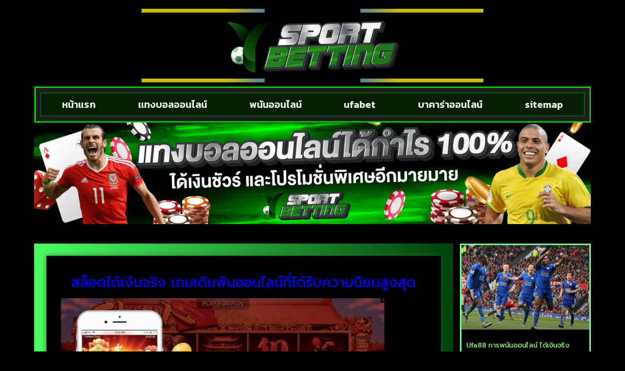

--- FILE ---
content_type: text/html; charset=UTF-8
request_url: https://www.ykpp44.com/%E0%B8%AA%E0%B8%A5%E0%B9%87%E0%B8%AD%E0%B8%95%E0%B9%84%E0%B8%94%E0%B9%89%E0%B9%80%E0%B8%87%E0%B8%B4%E0%B8%99%E0%B8%88%E0%B8%A3%E0%B8%B4%E0%B8%87/
body_size: 18387
content:
<!doctype html>
<html lang="th">
<head>
	<meta charset="UTF-8">
	<meta name="viewport" content="width=device-width, initial-scale=1">
	<link rel="profile" href="https://gmpg.org/xfn/11">
	<meta name='robots' content='index, follow, max-image-preview:large, max-snippet:-1, max-video-preview:-1' />
	<style>img:is([sizes="auto" i], [sizes^="auto," i]) { contain-intrinsic-size: 3000px 1500px }</style>
	
	<!-- This site is optimized with the Yoast SEO plugin v26.7 - https://yoast.com/wordpress/plugins/seo/ -->
	<title>สล็อตได้เงินจริง เกมเดิมพันออนไลน์ที่ได้รับความนิยมสูงสุด</title>
	<meta name="description" content="สล็อตได้เงินจริง เกมเดิมพันออนไลน์ที่ได้รับความนิยมสูงสุด เชฺิญพบกับ UFA88S เว็บชั้นนำที่มีคุณภาพระดับมาตราฐานสากลผ่านเว็บที่ทันสมัย" />
	<link rel="canonical" href="https://www.ykpp44.com/สล็อตได้เงินจริง/" />
	<meta property="og:locale" content="th_TH" />
	<meta property="og:type" content="article" />
	<meta property="og:title" content="สล็อตได้เงินจริง เกมเดิมพันออนไลน์ที่ได้รับความนิยมสูงสุด" />
	<meta property="og:description" content="สล็อตได้เงินจริง เกมเดิมพันออนไลน์ที่ได้รับความนิยมสูงสุด เชฺิญพบกับ UFA88S เว็บชั้นนำที่มีคุณภาพระดับมาตราฐานสากลผ่านเว็บที่ทันสมัย" />
	<meta property="og:url" content="https://www.ykpp44.com/สล็อตได้เงินจริง/" />
	<meta property="og:site_name" content="www.ykpp44.com" />
	<meta property="article:published_time" content="2021-06-15T03:50:12+00:00" />
	<meta property="article:modified_time" content="2022-05-05T06:57:02+00:00" />
	<meta property="og:image" content="https://www.ykpp44.com/wp-content/uploads/2021/06/021242.jpg" />
	<meta property="og:image:width" content="662" />
	<meta property="og:image:height" content="415" />
	<meta property="og:image:type" content="image/jpeg" />
	<meta name="author" content="admin" />
	<meta name="twitter:card" content="summary_large_image" />
	<meta name="twitter:label1" content="Written by" />
	<meta name="twitter:data1" content="admin" />
	<meta name="twitter:label2" content="Est. reading time" />
	<meta name="twitter:data2" content="2 นาที" />
	<script type="application/ld+json" class="yoast-schema-graph">{"@context":"https://schema.org","@graph":[{"@type":"Article","@id":"https://www.ykpp44.com/%e0%b8%aa%e0%b8%a5%e0%b9%87%e0%b8%ad%e0%b8%95%e0%b9%84%e0%b8%94%e0%b9%89%e0%b9%80%e0%b8%87%e0%b8%b4%e0%b8%99%e0%b8%88%e0%b8%a3%e0%b8%b4%e0%b8%87/#article","isPartOf":{"@id":"https://www.ykpp44.com/%e0%b8%aa%e0%b8%a5%e0%b9%87%e0%b8%ad%e0%b8%95%e0%b9%84%e0%b8%94%e0%b9%89%e0%b9%80%e0%b8%87%e0%b8%b4%e0%b8%99%e0%b8%88%e0%b8%a3%e0%b8%b4%e0%b8%87/"},"author":{"name":"admin","@id":"https://www.ykpp44.com/#/schema/person/b9791d50483962c7fff31e217984307d"},"headline":"สล็อตได้เงินจริง เกมเดิมพันออนไลน์ที่ได้รับความนิยมสูงสุด","datePublished":"2021-06-15T03:50:12+00:00","dateModified":"2022-05-05T06:57:02+00:00","mainEntityOfPage":{"@id":"https://www.ykpp44.com/%e0%b8%aa%e0%b8%a5%e0%b9%87%e0%b8%ad%e0%b8%95%e0%b9%84%e0%b8%94%e0%b9%89%e0%b9%80%e0%b8%87%e0%b8%b4%e0%b8%99%e0%b8%88%e0%b8%a3%e0%b8%b4%e0%b8%87/"},"wordCount":6,"commentCount":0,"publisher":{"@id":"https://www.ykpp44.com/#organization"},"image":{"@id":"https://www.ykpp44.com/%e0%b8%aa%e0%b8%a5%e0%b9%87%e0%b8%ad%e0%b8%95%e0%b9%84%e0%b8%94%e0%b9%89%e0%b9%80%e0%b8%87%e0%b8%b4%e0%b8%99%e0%b8%88%e0%b8%a3%e0%b8%b4%e0%b8%87/#primaryimage"},"thumbnailUrl":"https://www.ykpp44.com/wp-content/uploads/2021/06/021242.jpg","keywords":["สล็อต แตก ง่าย","สล็อตได้เงินจริง"],"articleSection":["สล็อตออนไลน์"],"inLanguage":"th"},{"@type":"WebPage","@id":"https://www.ykpp44.com/%e0%b8%aa%e0%b8%a5%e0%b9%87%e0%b8%ad%e0%b8%95%e0%b9%84%e0%b8%94%e0%b9%89%e0%b9%80%e0%b8%87%e0%b8%b4%e0%b8%99%e0%b8%88%e0%b8%a3%e0%b8%b4%e0%b8%87/","url":"https://www.ykpp44.com/%e0%b8%aa%e0%b8%a5%e0%b9%87%e0%b8%ad%e0%b8%95%e0%b9%84%e0%b8%94%e0%b9%89%e0%b9%80%e0%b8%87%e0%b8%b4%e0%b8%99%e0%b8%88%e0%b8%a3%e0%b8%b4%e0%b8%87/","name":"สล็อตได้เงินจริง เกมเดิมพันออนไลน์ที่ได้รับความนิยมสูงสุด","isPartOf":{"@id":"https://www.ykpp44.com/#website"},"primaryImageOfPage":{"@id":"https://www.ykpp44.com/%e0%b8%aa%e0%b8%a5%e0%b9%87%e0%b8%ad%e0%b8%95%e0%b9%84%e0%b8%94%e0%b9%89%e0%b9%80%e0%b8%87%e0%b8%b4%e0%b8%99%e0%b8%88%e0%b8%a3%e0%b8%b4%e0%b8%87/#primaryimage"},"image":{"@id":"https://www.ykpp44.com/%e0%b8%aa%e0%b8%a5%e0%b9%87%e0%b8%ad%e0%b8%95%e0%b9%84%e0%b8%94%e0%b9%89%e0%b9%80%e0%b8%87%e0%b8%b4%e0%b8%99%e0%b8%88%e0%b8%a3%e0%b8%b4%e0%b8%87/#primaryimage"},"thumbnailUrl":"https://www.ykpp44.com/wp-content/uploads/2021/06/021242.jpg","datePublished":"2021-06-15T03:50:12+00:00","dateModified":"2022-05-05T06:57:02+00:00","description":"สล็อตได้เงินจริง เกมเดิมพันออนไลน์ที่ได้รับความนิยมสูงสุด เชฺิญพบกับ UFA88S เว็บชั้นนำที่มีคุณภาพระดับมาตราฐานสากลผ่านเว็บที่ทันสมัย","breadcrumb":{"@id":"https://www.ykpp44.com/%e0%b8%aa%e0%b8%a5%e0%b9%87%e0%b8%ad%e0%b8%95%e0%b9%84%e0%b8%94%e0%b9%89%e0%b9%80%e0%b8%87%e0%b8%b4%e0%b8%99%e0%b8%88%e0%b8%a3%e0%b8%b4%e0%b8%87/#breadcrumb"},"inLanguage":"th","potentialAction":[{"@type":"ReadAction","target":["https://www.ykpp44.com/%e0%b8%aa%e0%b8%a5%e0%b9%87%e0%b8%ad%e0%b8%95%e0%b9%84%e0%b8%94%e0%b9%89%e0%b9%80%e0%b8%87%e0%b8%b4%e0%b8%99%e0%b8%88%e0%b8%a3%e0%b8%b4%e0%b8%87/"]}]},{"@type":"ImageObject","inLanguage":"th","@id":"https://www.ykpp44.com/%e0%b8%aa%e0%b8%a5%e0%b9%87%e0%b8%ad%e0%b8%95%e0%b9%84%e0%b8%94%e0%b9%89%e0%b9%80%e0%b8%87%e0%b8%b4%e0%b8%99%e0%b8%88%e0%b8%a3%e0%b8%b4%e0%b8%87/#primaryimage","url":"https://www.ykpp44.com/wp-content/uploads/2021/06/021242.jpg","contentUrl":"https://www.ykpp44.com/wp-content/uploads/2021/06/021242.jpg","width":662,"height":415,"caption":"สล็อตได้เงินจริง"},{"@type":"BreadcrumbList","@id":"https://www.ykpp44.com/%e0%b8%aa%e0%b8%a5%e0%b9%87%e0%b8%ad%e0%b8%95%e0%b9%84%e0%b8%94%e0%b9%89%e0%b9%80%e0%b8%87%e0%b8%b4%e0%b8%99%e0%b8%88%e0%b8%a3%e0%b8%b4%e0%b8%87/#breadcrumb","itemListElement":[{"@type":"ListItem","position":1,"name":"Home","item":"https://www.ykpp44.com/"},{"@type":"ListItem","position":2,"name":"สล็อตได้เงินจริง เกมเดิมพันออนไลน์ที่ได้รับความนิยมสูงสุด"}]},{"@type":"WebSite","@id":"https://www.ykpp44.com/#website","url":"https://www.ykpp44.com/","name":"www.ykpp44.com","description":"","publisher":{"@id":"https://www.ykpp44.com/#organization"},"potentialAction":[{"@type":"SearchAction","target":{"@type":"EntryPoint","urlTemplate":"https://www.ykpp44.com/?s={search_term_string}"},"query-input":{"@type":"PropertyValueSpecification","valueRequired":true,"valueName":"search_term_string"}}],"inLanguage":"th"},{"@type":"Organization","@id":"https://www.ykpp44.com/#organization","name":"www.ykpp44.com","url":"https://www.ykpp44.com/","logo":{"@type":"ImageObject","inLanguage":"th","@id":"https://www.ykpp44.com/#/schema/logo/image/","url":"https://www.ykpp44.com/wp-content/uploads/2023/02/cropped-Logo-ykpp44.com-700X200.png","contentUrl":"https://www.ykpp44.com/wp-content/uploads/2023/02/cropped-Logo-ykpp44.com-700X200.png","width":579,"height":187,"caption":"www.ykpp44.com"},"image":{"@id":"https://www.ykpp44.com/#/schema/logo/image/"}},{"@type":"Person","@id":"https://www.ykpp44.com/#/schema/person/b9791d50483962c7fff31e217984307d","name":"admin","image":{"@type":"ImageObject","inLanguage":"th","@id":"https://www.ykpp44.com/#/schema/person/image/","url":"https://secure.gravatar.com/avatar/f5935eb26c52336af4f233d72ad6cfeabe9be6e3eca7fe197ae51ad88edc2ca3?s=96&d=mm&r=g","contentUrl":"https://secure.gravatar.com/avatar/f5935eb26c52336af4f233d72ad6cfeabe9be6e3eca7fe197ae51ad88edc2ca3?s=96&d=mm&r=g","caption":"admin"},"url":"https://www.ykpp44.com/author/admin/"}]}</script>
	<!-- / Yoast SEO plugin. -->


<link rel='dns-prefetch' href='//fonts.googleapis.com' />
<link rel="alternate" type="application/rss+xml" title="www.ykpp44.com &raquo; ฟีด" href="https://www.ykpp44.com/feed/" />
<script>
window._wpemojiSettings = {"baseUrl":"https:\/\/s.w.org\/images\/core\/emoji\/16.0.1\/72x72\/","ext":".png","svgUrl":"https:\/\/s.w.org\/images\/core\/emoji\/16.0.1\/svg\/","svgExt":".svg","source":{"concatemoji":"https:\/\/www.ykpp44.com\/wp-includes\/js\/wp-emoji-release.min.js?ver=6.8.3"}};
/*! This file is auto-generated */
!function(s,n){var o,i,e;function c(e){try{var t={supportTests:e,timestamp:(new Date).valueOf()};sessionStorage.setItem(o,JSON.stringify(t))}catch(e){}}function p(e,t,n){e.clearRect(0,0,e.canvas.width,e.canvas.height),e.fillText(t,0,0);var t=new Uint32Array(e.getImageData(0,0,e.canvas.width,e.canvas.height).data),a=(e.clearRect(0,0,e.canvas.width,e.canvas.height),e.fillText(n,0,0),new Uint32Array(e.getImageData(0,0,e.canvas.width,e.canvas.height).data));return t.every(function(e,t){return e===a[t]})}function u(e,t){e.clearRect(0,0,e.canvas.width,e.canvas.height),e.fillText(t,0,0);for(var n=e.getImageData(16,16,1,1),a=0;a<n.data.length;a++)if(0!==n.data[a])return!1;return!0}function f(e,t,n,a){switch(t){case"flag":return n(e,"\ud83c\udff3\ufe0f\u200d\u26a7\ufe0f","\ud83c\udff3\ufe0f\u200b\u26a7\ufe0f")?!1:!n(e,"\ud83c\udde8\ud83c\uddf6","\ud83c\udde8\u200b\ud83c\uddf6")&&!n(e,"\ud83c\udff4\udb40\udc67\udb40\udc62\udb40\udc65\udb40\udc6e\udb40\udc67\udb40\udc7f","\ud83c\udff4\u200b\udb40\udc67\u200b\udb40\udc62\u200b\udb40\udc65\u200b\udb40\udc6e\u200b\udb40\udc67\u200b\udb40\udc7f");case"emoji":return!a(e,"\ud83e\udedf")}return!1}function g(e,t,n,a){var r="undefined"!=typeof WorkerGlobalScope&&self instanceof WorkerGlobalScope?new OffscreenCanvas(300,150):s.createElement("canvas"),o=r.getContext("2d",{willReadFrequently:!0}),i=(o.textBaseline="top",o.font="600 32px Arial",{});return e.forEach(function(e){i[e]=t(o,e,n,a)}),i}function t(e){var t=s.createElement("script");t.src=e,t.defer=!0,s.head.appendChild(t)}"undefined"!=typeof Promise&&(o="wpEmojiSettingsSupports",i=["flag","emoji"],n.supports={everything:!0,everythingExceptFlag:!0},e=new Promise(function(e){s.addEventListener("DOMContentLoaded",e,{once:!0})}),new Promise(function(t){var n=function(){try{var e=JSON.parse(sessionStorage.getItem(o));if("object"==typeof e&&"number"==typeof e.timestamp&&(new Date).valueOf()<e.timestamp+604800&&"object"==typeof e.supportTests)return e.supportTests}catch(e){}return null}();if(!n){if("undefined"!=typeof Worker&&"undefined"!=typeof OffscreenCanvas&&"undefined"!=typeof URL&&URL.createObjectURL&&"undefined"!=typeof Blob)try{var e="postMessage("+g.toString()+"("+[JSON.stringify(i),f.toString(),p.toString(),u.toString()].join(",")+"));",a=new Blob([e],{type:"text/javascript"}),r=new Worker(URL.createObjectURL(a),{name:"wpTestEmojiSupports"});return void(r.onmessage=function(e){c(n=e.data),r.terminate(),t(n)})}catch(e){}c(n=g(i,f,p,u))}t(n)}).then(function(e){for(var t in e)n.supports[t]=e[t],n.supports.everything=n.supports.everything&&n.supports[t],"flag"!==t&&(n.supports.everythingExceptFlag=n.supports.everythingExceptFlag&&n.supports[t]);n.supports.everythingExceptFlag=n.supports.everythingExceptFlag&&!n.supports.flag,n.DOMReady=!1,n.readyCallback=function(){n.DOMReady=!0}}).then(function(){return e}).then(function(){var e;n.supports.everything||(n.readyCallback(),(e=n.source||{}).concatemoji?t(e.concatemoji):e.wpemoji&&e.twemoji&&(t(e.twemoji),t(e.wpemoji)))}))}((window,document),window._wpemojiSettings);
</script>
<style id='wp-emoji-styles-inline-css'>

	img.wp-smiley, img.emoji {
		display: inline !important;
		border: none !important;
		box-shadow: none !important;
		height: 1em !important;
		width: 1em !important;
		margin: 0 0.07em !important;
		vertical-align: -0.1em !important;
		background: none !important;
		padding: 0 !important;
	}
</style>
<link rel='stylesheet' id='wp-block-library-css' href='https://www.ykpp44.com/wp-includes/css/dist/block-library/style.min.css?ver=6.8.3' media='all' />
<style id='global-styles-inline-css'>
:root{--wp--preset--aspect-ratio--square: 1;--wp--preset--aspect-ratio--4-3: 4/3;--wp--preset--aspect-ratio--3-4: 3/4;--wp--preset--aspect-ratio--3-2: 3/2;--wp--preset--aspect-ratio--2-3: 2/3;--wp--preset--aspect-ratio--16-9: 16/9;--wp--preset--aspect-ratio--9-16: 9/16;--wp--preset--color--black: #000000;--wp--preset--color--cyan-bluish-gray: #abb8c3;--wp--preset--color--white: #ffffff;--wp--preset--color--pale-pink: #f78da7;--wp--preset--color--vivid-red: #cf2e2e;--wp--preset--color--luminous-vivid-orange: #ff6900;--wp--preset--color--luminous-vivid-amber: #fcb900;--wp--preset--color--light-green-cyan: #7bdcb5;--wp--preset--color--vivid-green-cyan: #00d084;--wp--preset--color--pale-cyan-blue: #8ed1fc;--wp--preset--color--vivid-cyan-blue: #0693e3;--wp--preset--color--vivid-purple: #9b51e0;--wp--preset--gradient--vivid-cyan-blue-to-vivid-purple: linear-gradient(135deg,rgba(6,147,227,1) 0%,rgb(155,81,224) 100%);--wp--preset--gradient--light-green-cyan-to-vivid-green-cyan: linear-gradient(135deg,rgb(122,220,180) 0%,rgb(0,208,130) 100%);--wp--preset--gradient--luminous-vivid-amber-to-luminous-vivid-orange: linear-gradient(135deg,rgba(252,185,0,1) 0%,rgba(255,105,0,1) 100%);--wp--preset--gradient--luminous-vivid-orange-to-vivid-red: linear-gradient(135deg,rgba(255,105,0,1) 0%,rgb(207,46,46) 100%);--wp--preset--gradient--very-light-gray-to-cyan-bluish-gray: linear-gradient(135deg,rgb(238,238,238) 0%,rgb(169,184,195) 100%);--wp--preset--gradient--cool-to-warm-spectrum: linear-gradient(135deg,rgb(74,234,220) 0%,rgb(151,120,209) 20%,rgb(207,42,186) 40%,rgb(238,44,130) 60%,rgb(251,105,98) 80%,rgb(254,248,76) 100%);--wp--preset--gradient--blush-light-purple: linear-gradient(135deg,rgb(255,206,236) 0%,rgb(152,150,240) 100%);--wp--preset--gradient--blush-bordeaux: linear-gradient(135deg,rgb(254,205,165) 0%,rgb(254,45,45) 50%,rgb(107,0,62) 100%);--wp--preset--gradient--luminous-dusk: linear-gradient(135deg,rgb(255,203,112) 0%,rgb(199,81,192) 50%,rgb(65,88,208) 100%);--wp--preset--gradient--pale-ocean: linear-gradient(135deg,rgb(255,245,203) 0%,rgb(182,227,212) 50%,rgb(51,167,181) 100%);--wp--preset--gradient--electric-grass: linear-gradient(135deg,rgb(202,248,128) 0%,rgb(113,206,126) 100%);--wp--preset--gradient--midnight: linear-gradient(135deg,rgb(2,3,129) 0%,rgb(40,116,252) 100%);--wp--preset--font-size--small: 13px;--wp--preset--font-size--medium: 20px;--wp--preset--font-size--large: 36px;--wp--preset--font-size--x-large: 42px;--wp--preset--spacing--20: 0.44rem;--wp--preset--spacing--30: 0.67rem;--wp--preset--spacing--40: 1rem;--wp--preset--spacing--50: 1.5rem;--wp--preset--spacing--60: 2.25rem;--wp--preset--spacing--70: 3.38rem;--wp--preset--spacing--80: 5.06rem;--wp--preset--shadow--natural: 6px 6px 9px rgba(0, 0, 0, 0.2);--wp--preset--shadow--deep: 12px 12px 50px rgba(0, 0, 0, 0.4);--wp--preset--shadow--sharp: 6px 6px 0px rgba(0, 0, 0, 0.2);--wp--preset--shadow--outlined: 6px 6px 0px -3px rgba(255, 255, 255, 1), 6px 6px rgba(0, 0, 0, 1);--wp--preset--shadow--crisp: 6px 6px 0px rgba(0, 0, 0, 1);}:root { --wp--style--global--content-size: 800px;--wp--style--global--wide-size: 1200px; }:where(body) { margin: 0; }.wp-site-blocks > .alignleft { float: left; margin-right: 2em; }.wp-site-blocks > .alignright { float: right; margin-left: 2em; }.wp-site-blocks > .aligncenter { justify-content: center; margin-left: auto; margin-right: auto; }:where(.wp-site-blocks) > * { margin-block-start: 24px; margin-block-end: 0; }:where(.wp-site-blocks) > :first-child { margin-block-start: 0; }:where(.wp-site-blocks) > :last-child { margin-block-end: 0; }:root { --wp--style--block-gap: 24px; }:root :where(.is-layout-flow) > :first-child{margin-block-start: 0;}:root :where(.is-layout-flow) > :last-child{margin-block-end: 0;}:root :where(.is-layout-flow) > *{margin-block-start: 24px;margin-block-end: 0;}:root :where(.is-layout-constrained) > :first-child{margin-block-start: 0;}:root :where(.is-layout-constrained) > :last-child{margin-block-end: 0;}:root :where(.is-layout-constrained) > *{margin-block-start: 24px;margin-block-end: 0;}:root :where(.is-layout-flex){gap: 24px;}:root :where(.is-layout-grid){gap: 24px;}.is-layout-flow > .alignleft{float: left;margin-inline-start: 0;margin-inline-end: 2em;}.is-layout-flow > .alignright{float: right;margin-inline-start: 2em;margin-inline-end: 0;}.is-layout-flow > .aligncenter{margin-left: auto !important;margin-right: auto !important;}.is-layout-constrained > .alignleft{float: left;margin-inline-start: 0;margin-inline-end: 2em;}.is-layout-constrained > .alignright{float: right;margin-inline-start: 2em;margin-inline-end: 0;}.is-layout-constrained > .aligncenter{margin-left: auto !important;margin-right: auto !important;}.is-layout-constrained > :where(:not(.alignleft):not(.alignright):not(.alignfull)){max-width: var(--wp--style--global--content-size);margin-left: auto !important;margin-right: auto !important;}.is-layout-constrained > .alignwide{max-width: var(--wp--style--global--wide-size);}body .is-layout-flex{display: flex;}.is-layout-flex{flex-wrap: wrap;align-items: center;}.is-layout-flex > :is(*, div){margin: 0;}body .is-layout-grid{display: grid;}.is-layout-grid > :is(*, div){margin: 0;}body{padding-top: 0px;padding-right: 0px;padding-bottom: 0px;padding-left: 0px;}a:where(:not(.wp-element-button)){text-decoration: underline;}:root :where(.wp-element-button, .wp-block-button__link){background-color: #32373c;border-width: 0;color: #fff;font-family: inherit;font-size: inherit;line-height: inherit;padding: calc(0.667em + 2px) calc(1.333em + 2px);text-decoration: none;}.has-black-color{color: var(--wp--preset--color--black) !important;}.has-cyan-bluish-gray-color{color: var(--wp--preset--color--cyan-bluish-gray) !important;}.has-white-color{color: var(--wp--preset--color--white) !important;}.has-pale-pink-color{color: var(--wp--preset--color--pale-pink) !important;}.has-vivid-red-color{color: var(--wp--preset--color--vivid-red) !important;}.has-luminous-vivid-orange-color{color: var(--wp--preset--color--luminous-vivid-orange) !important;}.has-luminous-vivid-amber-color{color: var(--wp--preset--color--luminous-vivid-amber) !important;}.has-light-green-cyan-color{color: var(--wp--preset--color--light-green-cyan) !important;}.has-vivid-green-cyan-color{color: var(--wp--preset--color--vivid-green-cyan) !important;}.has-pale-cyan-blue-color{color: var(--wp--preset--color--pale-cyan-blue) !important;}.has-vivid-cyan-blue-color{color: var(--wp--preset--color--vivid-cyan-blue) !important;}.has-vivid-purple-color{color: var(--wp--preset--color--vivid-purple) !important;}.has-black-background-color{background-color: var(--wp--preset--color--black) !important;}.has-cyan-bluish-gray-background-color{background-color: var(--wp--preset--color--cyan-bluish-gray) !important;}.has-white-background-color{background-color: var(--wp--preset--color--white) !important;}.has-pale-pink-background-color{background-color: var(--wp--preset--color--pale-pink) !important;}.has-vivid-red-background-color{background-color: var(--wp--preset--color--vivid-red) !important;}.has-luminous-vivid-orange-background-color{background-color: var(--wp--preset--color--luminous-vivid-orange) !important;}.has-luminous-vivid-amber-background-color{background-color: var(--wp--preset--color--luminous-vivid-amber) !important;}.has-light-green-cyan-background-color{background-color: var(--wp--preset--color--light-green-cyan) !important;}.has-vivid-green-cyan-background-color{background-color: var(--wp--preset--color--vivid-green-cyan) !important;}.has-pale-cyan-blue-background-color{background-color: var(--wp--preset--color--pale-cyan-blue) !important;}.has-vivid-cyan-blue-background-color{background-color: var(--wp--preset--color--vivid-cyan-blue) !important;}.has-vivid-purple-background-color{background-color: var(--wp--preset--color--vivid-purple) !important;}.has-black-border-color{border-color: var(--wp--preset--color--black) !important;}.has-cyan-bluish-gray-border-color{border-color: var(--wp--preset--color--cyan-bluish-gray) !important;}.has-white-border-color{border-color: var(--wp--preset--color--white) !important;}.has-pale-pink-border-color{border-color: var(--wp--preset--color--pale-pink) !important;}.has-vivid-red-border-color{border-color: var(--wp--preset--color--vivid-red) !important;}.has-luminous-vivid-orange-border-color{border-color: var(--wp--preset--color--luminous-vivid-orange) !important;}.has-luminous-vivid-amber-border-color{border-color: var(--wp--preset--color--luminous-vivid-amber) !important;}.has-light-green-cyan-border-color{border-color: var(--wp--preset--color--light-green-cyan) !important;}.has-vivid-green-cyan-border-color{border-color: var(--wp--preset--color--vivid-green-cyan) !important;}.has-pale-cyan-blue-border-color{border-color: var(--wp--preset--color--pale-cyan-blue) !important;}.has-vivid-cyan-blue-border-color{border-color: var(--wp--preset--color--vivid-cyan-blue) !important;}.has-vivid-purple-border-color{border-color: var(--wp--preset--color--vivid-purple) !important;}.has-vivid-cyan-blue-to-vivid-purple-gradient-background{background: var(--wp--preset--gradient--vivid-cyan-blue-to-vivid-purple) !important;}.has-light-green-cyan-to-vivid-green-cyan-gradient-background{background: var(--wp--preset--gradient--light-green-cyan-to-vivid-green-cyan) !important;}.has-luminous-vivid-amber-to-luminous-vivid-orange-gradient-background{background: var(--wp--preset--gradient--luminous-vivid-amber-to-luminous-vivid-orange) !important;}.has-luminous-vivid-orange-to-vivid-red-gradient-background{background: var(--wp--preset--gradient--luminous-vivid-orange-to-vivid-red) !important;}.has-very-light-gray-to-cyan-bluish-gray-gradient-background{background: var(--wp--preset--gradient--very-light-gray-to-cyan-bluish-gray) !important;}.has-cool-to-warm-spectrum-gradient-background{background: var(--wp--preset--gradient--cool-to-warm-spectrum) !important;}.has-blush-light-purple-gradient-background{background: var(--wp--preset--gradient--blush-light-purple) !important;}.has-blush-bordeaux-gradient-background{background: var(--wp--preset--gradient--blush-bordeaux) !important;}.has-luminous-dusk-gradient-background{background: var(--wp--preset--gradient--luminous-dusk) !important;}.has-pale-ocean-gradient-background{background: var(--wp--preset--gradient--pale-ocean) !important;}.has-electric-grass-gradient-background{background: var(--wp--preset--gradient--electric-grass) !important;}.has-midnight-gradient-background{background: var(--wp--preset--gradient--midnight) !important;}.has-small-font-size{font-size: var(--wp--preset--font-size--small) !important;}.has-medium-font-size{font-size: var(--wp--preset--font-size--medium) !important;}.has-large-font-size{font-size: var(--wp--preset--font-size--large) !important;}.has-x-large-font-size{font-size: var(--wp--preset--font-size--x-large) !important;}
:root :where(.wp-block-pullquote){font-size: 1.5em;line-height: 1.6;}
</style>
<link rel='stylesheet' id='hello-elementor-css' href='https://www.ykpp44.com/wp-content/themes/hello-elementor/assets/css/reset.css?ver=3.4.5' media='all' />
<link rel='stylesheet' id='hello-elementor-theme-style-css' href='https://www.ykpp44.com/wp-content/themes/hello-elementor/assets/css/theme.css?ver=3.4.5' media='all' />
<link rel='stylesheet' id='hello-elementor-header-footer-css' href='https://www.ykpp44.com/wp-content/themes/hello-elementor/assets/css/header-footer.css?ver=3.4.5' media='all' />
<link rel='stylesheet' id='elementor-frontend-css' href='https://www.ykpp44.com/wp-content/plugins/elementor/assets/css/frontend.min.css?ver=3.32.5' media='all' />
<link rel='stylesheet' id='widget-lottie-css' href='https://www.ykpp44.com/wp-content/plugins/elementor-pro/assets/css/widget-lottie.min.css?ver=3.29.2' media='all' />
<link rel='stylesheet' id='widget-image-css' href='https://www.ykpp44.com/wp-content/plugins/elementor/assets/css/widget-image.min.css?ver=3.32.5' media='all' />
<link rel='stylesheet' id='widget-nav-menu-css' href='https://www.ykpp44.com/wp-content/plugins/elementor-pro/assets/css/widget-nav-menu.min.css?ver=3.29.2' media='all' />
<link rel='stylesheet' id='widget-icon-list-css' href='https://www.ykpp44.com/wp-content/plugins/elementor/assets/css/widget-icon-list.min.css?ver=3.32.5' media='all' />
<link rel='stylesheet' id='widget-heading-css' href='https://www.ykpp44.com/wp-content/plugins/elementor/assets/css/widget-heading.min.css?ver=3.32.5' media='all' />
<link rel='stylesheet' id='widget-posts-css' href='https://www.ykpp44.com/wp-content/plugins/elementor-pro/assets/css/widget-posts.min.css?ver=3.29.2' media='all' />
<link rel='stylesheet' id='elementor-icons-css' href='https://www.ykpp44.com/wp-content/plugins/elementor/assets/lib/eicons/css/elementor-icons.min.css?ver=5.44.0' media='all' />
<link rel='stylesheet' id='elementor-post-629-css' href='https://www.ykpp44.com/wp-content/uploads/elementor/css/post-629.css?ver=1768418875' media='all' />
<link rel='stylesheet' id='elementor-post-638-css' href='https://www.ykpp44.com/wp-content/uploads/elementor/css/post-638.css?ver=1768418875' media='all' />
<link rel='stylesheet' id='elementor-post-677-css' href='https://www.ykpp44.com/wp-content/uploads/elementor/css/post-677.css?ver=1768418875' media='all' />
<link rel='stylesheet' id='elementor-post-660-css' href='https://www.ykpp44.com/wp-content/uploads/elementor/css/post-660.css?ver=1768419915' media='all' />
<link rel='stylesheet' id='seed-fonts-all-css' href='https://fonts.googleapis.com/css?family=prompt&#038;ver=6.8.3' media='all' />
<style id='seed-fonts-all-inline-css'>
h1, h2, h3, h4, h5, h6, nav, .nav, .menu, button, .button, .btn, .price, ._heading, .wp-block-pullquote blockquote, blockquote, label, legend{font-family: "prompt",sans-serif !important; }body {--s-heading:"prompt",sans-serif !important}body {--s-heading-weight:}
</style>
<link rel='stylesheet' id='seed-fonts-body-all-css' href='https://fonts.googleapis.com/css?family=prompt&#038;ver=6.8.3' media='all' />
<style id='seed-fonts-body-all-inline-css'>
body{font-family: "prompt",sans-serif !important; font-size: 16px !important; line-height: 1.6 !important; }body {--s-body:"prompt",sans-serif !important;--s-body-line-height:1.6;}
</style>
<link rel='stylesheet' id='elementor-gf-prompt-css' href='https://fonts.googleapis.com/css?family=Prompt:100,100italic,200,200italic,300,300italic,400,400italic,500,500italic,600,600italic,700,700italic,800,800italic,900,900italic&#038;display=auto' media='all' />
<link rel='stylesheet' id='elementor-gf-kanit-css' href='https://fonts.googleapis.com/css?family=Kanit:100,100italic,200,200italic,300,300italic,400,400italic,500,500italic,600,600italic,700,700italic,800,800italic,900,900italic&#038;display=auto' media='all' />
<link rel='stylesheet' id='elementor-icons-shared-0-css' href='https://www.ykpp44.com/wp-content/plugins/elementor/assets/lib/font-awesome/css/fontawesome.min.css?ver=5.15.3' media='all' />
<link rel='stylesheet' id='elementor-icons-fa-solid-css' href='https://www.ykpp44.com/wp-content/plugins/elementor/assets/lib/font-awesome/css/solid.min.css?ver=5.15.3' media='all' />
<script src="https://www.ykpp44.com/wp-includes/js/jquery/jquery.min.js?ver=3.7.1" id="jquery-core-js"></script>
<script src="https://www.ykpp44.com/wp-includes/js/jquery/jquery-migrate.min.js?ver=3.4.1" id="jquery-migrate-js"></script>
<link rel="https://api.w.org/" href="https://www.ykpp44.com/wp-json/" /><link rel="alternate" title="JSON" type="application/json" href="https://www.ykpp44.com/wp-json/wp/v2/posts/476" /><link rel="EditURI" type="application/rsd+xml" title="RSD" href="https://www.ykpp44.com/xmlrpc.php?rsd" />

<link rel='shortlink' href='https://www.ykpp44.com/?p=476' />
<link rel="alternate" title="oEmbed (JSON)" type="application/json+oembed" href="https://www.ykpp44.com/wp-json/oembed/1.0/embed?url=https%3A%2F%2Fwww.ykpp44.com%2F%25e0%25b8%25aa%25e0%25b8%25a5%25e0%25b9%2587%25e0%25b8%25ad%25e0%25b8%2595%25e0%25b9%2584%25e0%25b8%2594%25e0%25b9%2589%25e0%25b9%2580%25e0%25b8%2587%25e0%25b8%25b4%25e0%25b8%2599%25e0%25b8%2588%25e0%25b8%25a3%25e0%25b8%25b4%25e0%25b8%2587%2F" />
<link rel="alternate" title="oEmbed (XML)" type="text/xml+oembed" href="https://www.ykpp44.com/wp-json/oembed/1.0/embed?url=https%3A%2F%2Fwww.ykpp44.com%2F%25e0%25b8%25aa%25e0%25b8%25a5%25e0%25b9%2587%25e0%25b8%25ad%25e0%25b8%2595%25e0%25b9%2584%25e0%25b8%2594%25e0%25b9%2589%25e0%25b9%2580%25e0%25b8%2587%25e0%25b8%25b4%25e0%25b8%2599%25e0%25b8%2588%25e0%25b8%25a3%25e0%25b8%25b4%25e0%25b8%2587%2F&#038;format=xml" />
<meta name="generator" content="Elementor 3.32.5; features: additional_custom_breakpoints; settings: css_print_method-external, google_font-enabled, font_display-auto">
			<style>
				.e-con.e-parent:nth-of-type(n+4):not(.e-lazyloaded):not(.e-no-lazyload),
				.e-con.e-parent:nth-of-type(n+4):not(.e-lazyloaded):not(.e-no-lazyload) * {
					background-image: none !important;
				}
				@media screen and (max-height: 1024px) {
					.e-con.e-parent:nth-of-type(n+3):not(.e-lazyloaded):not(.e-no-lazyload),
					.e-con.e-parent:nth-of-type(n+3):not(.e-lazyloaded):not(.e-no-lazyload) * {
						background-image: none !important;
					}
				}
				@media screen and (max-height: 640px) {
					.e-con.e-parent:nth-of-type(n+2):not(.e-lazyloaded):not(.e-no-lazyload),
					.e-con.e-parent:nth-of-type(n+2):not(.e-lazyloaded):not(.e-no-lazyload) * {
						background-image: none !important;
					}
				}
			</style>
			<link rel="icon" href="https://www.ykpp44.com/wp-content/uploads/2023/02/cropped-IconLogo-ykpp44.com-512X512-32x32.png" sizes="32x32" />
<link rel="icon" href="https://www.ykpp44.com/wp-content/uploads/2023/02/cropped-IconLogo-ykpp44.com-512X512-192x192.png" sizes="192x192" />
<link rel="apple-touch-icon" href="https://www.ykpp44.com/wp-content/uploads/2023/02/cropped-IconLogo-ykpp44.com-512X512-180x180.png" />
<meta name="msapplication-TileImage" content="https://www.ykpp44.com/wp-content/uploads/2023/02/cropped-IconLogo-ykpp44.com-512X512-270x270.png" />
</head>
<body class="wp-singular post-template-default single single-post postid-476 single-format-standard wp-custom-logo wp-embed-responsive wp-theme-hello-elementor hello-elementor-default elementor-default elementor-kit-629 elementor-page-660">


<a class="skip-link screen-reader-text" href="#content">Skip to content</a>

		<div data-elementor-type="header" data-elementor-id="638" class="elementor elementor-638 elementor-location-header" data-elementor-post-type="elementor_library">
			<div class="elementor-element elementor-element-edce652 e-flex e-con-boxed e-con e-parent" data-id="edce652" data-element_type="container" data-settings="{&quot;background_background&quot;:&quot;classic&quot;}">
					<div class="e-con-inner">
		<div class="elementor-element elementor-element-4e85ed5 e-con-full e-flex e-con e-child" data-id="4e85ed5" data-element_type="container">
				<div class="elementor-element elementor-element-5cc965f elementor-align-center elementor-widget elementor-widget-lottie" data-id="5cc965f" data-element_type="widget" data-settings="{&quot;source_json&quot;:{&quot;url&quot;:&quot;https:\/\/www.ykpp44.com\/wp-content\/uploads\/2021\/12\/lf30_editor_yqfdvxsx.json&quot;,&quot;id&quot;:900,&quot;size&quot;:&quot;&quot;,&quot;alt&quot;:&quot;&quot;,&quot;source&quot;:&quot;library&quot;},&quot;loop&quot;:&quot;yes&quot;,&quot;play_speed&quot;:{&quot;unit&quot;:&quot;px&quot;,&quot;size&quot;:0.4,&quot;sizes&quot;:[]},&quot;source&quot;:&quot;media_file&quot;,&quot;caption_source&quot;:&quot;none&quot;,&quot;link_to&quot;:&quot;none&quot;,&quot;trigger&quot;:&quot;arriving_to_viewport&quot;,&quot;viewport&quot;:{&quot;unit&quot;:&quot;%&quot;,&quot;size&quot;:&quot;&quot;,&quot;sizes&quot;:{&quot;start&quot;:0,&quot;end&quot;:100}},&quot;start_point&quot;:{&quot;unit&quot;:&quot;%&quot;,&quot;size&quot;:0,&quot;sizes&quot;:[]},&quot;end_point&quot;:{&quot;unit&quot;:&quot;%&quot;,&quot;size&quot;:100,&quot;sizes&quot;:[]},&quot;renderer&quot;:&quot;svg&quot;}" data-widget_type="lottie.default">
				<div class="elementor-widget-container">
					<div class="e-lottie__container"><div class="e-lottie__animation"></div></div>				</div>
				</div>
				<div class="elementor-element elementor-element-2a87807 elementor-widget elementor-widget-theme-site-logo elementor-widget-image" data-id="2a87807" data-element_type="widget" data-widget_type="theme-site-logo.default">
				<div class="elementor-widget-container">
											<a href="https://www.ykpp44.com">
			<img width="579" height="187" src="https://www.ykpp44.com/wp-content/uploads/2023/02/cropped-Logo-ykpp44.com-700X200.png" class="attachment-full size-full wp-image-1358" alt="" srcset="https://www.ykpp44.com/wp-content/uploads/2023/02/cropped-Logo-ykpp44.com-700X200.png 579w, https://www.ykpp44.com/wp-content/uploads/2023/02/cropped-Logo-ykpp44.com-700X200-300x97.png 300w" sizes="(max-width: 579px) 100vw, 579px" />				</a>
											</div>
				</div>
				<div class="elementor-element elementor-element-a4f5bba elementor-align-center elementor-widget elementor-widget-lottie" data-id="a4f5bba" data-element_type="widget" data-settings="{&quot;source_json&quot;:{&quot;url&quot;:&quot;https:\/\/www.ykpp44.com\/wp-content\/uploads\/2021\/12\/lf30_editor_yqfdvxsx.json&quot;,&quot;id&quot;:900,&quot;size&quot;:&quot;&quot;,&quot;alt&quot;:&quot;&quot;,&quot;source&quot;:&quot;library&quot;},&quot;loop&quot;:&quot;yes&quot;,&quot;play_speed&quot;:{&quot;unit&quot;:&quot;px&quot;,&quot;size&quot;:0.4,&quot;sizes&quot;:[]},&quot;source&quot;:&quot;media_file&quot;,&quot;caption_source&quot;:&quot;none&quot;,&quot;link_to&quot;:&quot;none&quot;,&quot;trigger&quot;:&quot;arriving_to_viewport&quot;,&quot;viewport&quot;:{&quot;unit&quot;:&quot;%&quot;,&quot;size&quot;:&quot;&quot;,&quot;sizes&quot;:{&quot;start&quot;:0,&quot;end&quot;:100}},&quot;start_point&quot;:{&quot;unit&quot;:&quot;%&quot;,&quot;size&quot;:0,&quot;sizes&quot;:[]},&quot;end_point&quot;:{&quot;unit&quot;:&quot;%&quot;,&quot;size&quot;:100,&quot;sizes&quot;:[]},&quot;renderer&quot;:&quot;svg&quot;}" data-widget_type="lottie.default">
				<div class="elementor-widget-container">
					<div class="e-lottie__container"><div class="e-lottie__animation"></div></div>				</div>
				</div>
		<div class="elementor-element elementor-element-bf829e6 e-con-full e-flex e-con e-child" data-id="bf829e6" data-element_type="container">
		<div class="elementor-element elementor-element-58dc688 e-con-full e-flex e-con e-child" data-id="58dc688" data-element_type="container" data-settings="{&quot;background_background&quot;:&quot;classic&quot;}">
				<div class="elementor-element elementor-element-40cf3d4 elementor-nav-menu__align-justify elementor-nav-menu--stretch elementor-nav-menu--dropdown-mobile elementor-nav-menu__text-align-center elementor-nav-menu--toggle elementor-nav-menu--burger elementor-widget elementor-widget-nav-menu" data-id="40cf3d4" data-element_type="widget" data-settings="{&quot;full_width&quot;:&quot;stretch&quot;,&quot;layout&quot;:&quot;horizontal&quot;,&quot;submenu_icon&quot;:{&quot;value&quot;:&quot;&lt;i class=\&quot;fas fa-caret-down\&quot;&gt;&lt;\/i&gt;&quot;,&quot;library&quot;:&quot;fa-solid&quot;},&quot;toggle&quot;:&quot;burger&quot;}" data-widget_type="nav-menu.default">
				<div class="elementor-widget-container">
								<nav aria-label="Menu" class="elementor-nav-menu--main elementor-nav-menu__container elementor-nav-menu--layout-horizontal e--pointer-background e--animation-fade">
				<ul id="menu-1-40cf3d4" class="elementor-nav-menu"><li class="menu-item menu-item-type-post_type menu-item-object-page menu-item-home menu-item-641"><a href="https://www.ykpp44.com/" class="elementor-item">หน้าแรก</a></li>
<li class="menu-item menu-item-type-post_type menu-item-object-page menu-item-766"><a href="https://www.ykpp44.com/%e0%b9%80%e0%b9%80%e0%b8%97%e0%b8%87%e0%b8%9a%e0%b8%ad%e0%b8%a5%e0%b8%ad%e0%b8%ad%e0%b8%99%e0%b9%84%e0%b8%a5%e0%b8%99%e0%b9%8c/" class="elementor-item">เเทงบอลออนไลน์</a></li>
<li class="menu-item menu-item-type-post_type menu-item-object-page menu-item-776"><a href="https://www.ykpp44.com/%e0%b8%9e%e0%b8%99%e0%b8%b1%e0%b8%99%e0%b8%ad%e0%b8%ad%e0%b8%99%e0%b9%84%e0%b8%a5%e0%b8%99%e0%b9%8c/" class="elementor-item">พนันออนไลน์</a></li>
<li class="menu-item menu-item-type-post_type menu-item-object-page menu-item-788"><a href="https://www.ykpp44.com/ufabet/" class="elementor-item">ufabet</a></li>
<li class="menu-item menu-item-type-post_type menu-item-object-page menu-item-799"><a href="https://www.ykpp44.com/%e0%b8%9a%e0%b8%b2%e0%b8%84%e0%b8%b2%e0%b8%a3%e0%b9%88%e0%b8%b2%e0%b8%ad%e0%b8%ad%e0%b8%99%e0%b9%84%e0%b8%a5%e0%b8%99%e0%b9%8c/" class="elementor-item">บาคาร่าออนไลน์</a></li>
<li class="menu-item menu-item-type-custom menu-item-object-custom menu-item-1587"><a href="https://www.ykpp44.com/sitemap_index.xml" class="elementor-item">sitemap</a></li>
</ul>			</nav>
					<div class="elementor-menu-toggle" role="button" tabindex="0" aria-label="Menu Toggle" aria-expanded="false">
			<i aria-hidden="true" role="presentation" class="elementor-menu-toggle__icon--open eicon-menu-bar"></i><i aria-hidden="true" role="presentation" class="elementor-menu-toggle__icon--close eicon-close"></i>		</div>
					<nav class="elementor-nav-menu--dropdown elementor-nav-menu__container" aria-hidden="true">
				<ul id="menu-2-40cf3d4" class="elementor-nav-menu"><li class="menu-item menu-item-type-post_type menu-item-object-page menu-item-home menu-item-641"><a href="https://www.ykpp44.com/" class="elementor-item" tabindex="-1">หน้าแรก</a></li>
<li class="menu-item menu-item-type-post_type menu-item-object-page menu-item-766"><a href="https://www.ykpp44.com/%e0%b9%80%e0%b9%80%e0%b8%97%e0%b8%87%e0%b8%9a%e0%b8%ad%e0%b8%a5%e0%b8%ad%e0%b8%ad%e0%b8%99%e0%b9%84%e0%b8%a5%e0%b8%99%e0%b9%8c/" class="elementor-item" tabindex="-1">เเทงบอลออนไลน์</a></li>
<li class="menu-item menu-item-type-post_type menu-item-object-page menu-item-776"><a href="https://www.ykpp44.com/%e0%b8%9e%e0%b8%99%e0%b8%b1%e0%b8%99%e0%b8%ad%e0%b8%ad%e0%b8%99%e0%b9%84%e0%b8%a5%e0%b8%99%e0%b9%8c/" class="elementor-item" tabindex="-1">พนันออนไลน์</a></li>
<li class="menu-item menu-item-type-post_type menu-item-object-page menu-item-788"><a href="https://www.ykpp44.com/ufabet/" class="elementor-item" tabindex="-1">ufabet</a></li>
<li class="menu-item menu-item-type-post_type menu-item-object-page menu-item-799"><a href="https://www.ykpp44.com/%e0%b8%9a%e0%b8%b2%e0%b8%84%e0%b8%b2%e0%b8%a3%e0%b9%88%e0%b8%b2%e0%b8%ad%e0%b8%ad%e0%b8%99%e0%b9%84%e0%b8%a5%e0%b8%99%e0%b9%8c/" class="elementor-item" tabindex="-1">บาคาร่าออนไลน์</a></li>
<li class="menu-item menu-item-type-custom menu-item-object-custom menu-item-1587"><a href="https://www.ykpp44.com/sitemap_index.xml" class="elementor-item" tabindex="-1">sitemap</a></li>
</ul>			</nav>
						</div>
				</div>
				</div>
				</div>
				</div>
					</div>
				</div>
		<div class="elementor-element elementor-element-7ae4b2c e-flex e-con-boxed e-con e-parent" data-id="7ae4b2c" data-element_type="container">
					<div class="e-con-inner">
		<div class="elementor-element elementor-element-e24037b e-con-full e-flex e-con e-child" data-id="e24037b" data-element_type="container">
				<div class="elementor-element elementor-element-877b063 elementor-hidden-mobile elementor-widget elementor-widget-image" data-id="877b063" data-element_type="widget" data-widget_type="image.default">
				<div class="elementor-widget-container">
															<img width="1920" height="350" src="https://www.ykpp44.com/wp-content/uploads/2023/02/แทงบอลออนไลน์ได้กำไร100-ภาพปก1-ykpp44.com-1920X350.png" class="attachment-full size-full wp-image-1356" alt="" srcset="https://www.ykpp44.com/wp-content/uploads/2023/02/แทงบอลออนไลน์ได้กำไร100-ภาพปก1-ykpp44.com-1920X350.png 1920w, https://www.ykpp44.com/wp-content/uploads/2023/02/แทงบอลออนไลน์ได้กำไร100-ภาพปก1-ykpp44.com-1920X350-300x55.png 300w, https://www.ykpp44.com/wp-content/uploads/2023/02/แทงบอลออนไลน์ได้กำไร100-ภาพปก1-ykpp44.com-1920X350-1024x187.png 1024w, https://www.ykpp44.com/wp-content/uploads/2023/02/แทงบอลออนไลน์ได้กำไร100-ภาพปก1-ykpp44.com-1920X350-768x140.png 768w, https://www.ykpp44.com/wp-content/uploads/2023/02/แทงบอลออนไลน์ได้กำไร100-ภาพปก1-ykpp44.com-1920X350-1536x280.png 1536w" sizes="(max-width: 1920px) 100vw, 1920px" />															</div>
				</div>
				<div class="elementor-element elementor-element-f126852 elementor-hidden-desktop elementor-hidden-tablet elementor-widget elementor-widget-image" data-id="f126852" data-element_type="widget" data-widget_type="image.default">
				<div class="elementor-widget-container">
															<img loading="lazy" width="650" height="650" src="https://www.ykpp44.com/wp-content/uploads/2023/02/เเทงบอลเว็บตรง-ภาพปก2-ykpp44.com-650X650.png" class="attachment-full size-full wp-image-1357" alt="" srcset="https://www.ykpp44.com/wp-content/uploads/2023/02/เเทงบอลเว็บตรง-ภาพปก2-ykpp44.com-650X650.png 650w, https://www.ykpp44.com/wp-content/uploads/2023/02/เเทงบอลเว็บตรง-ภาพปก2-ykpp44.com-650X650-300x300.png 300w, https://www.ykpp44.com/wp-content/uploads/2023/02/เเทงบอลเว็บตรง-ภาพปก2-ykpp44.com-650X650-150x150.png 150w" sizes="(max-width: 650px) 100vw, 650px" />															</div>
				</div>
				</div>
					</div>
				</div>
				</div>
				<div data-elementor-type="single-post" data-elementor-id="660" class="elementor elementor-660 elementor-location-single post-476 post type-post status-publish format-standard has-post-thumbnail hentry category-150 tag-152 tag-151" data-elementor-post-type="elementor_library">
			<div class="elementor-element elementor-element-4fd9a1a e-flex e-con-boxed e-con e-parent" data-id="4fd9a1a" data-element_type="container">
					<div class="e-con-inner">
		<div class="elementor-element elementor-element-4260635 e-con-full e-flex e-con e-child" data-id="4260635" data-element_type="container" data-settings="{&quot;background_background&quot;:&quot;gradient&quot;}">
				<div class="elementor-element elementor-element-07ef201 elementor-widget elementor-widget-theme-post-content" data-id="07ef201" data-element_type="widget" data-widget_type="theme-post-content.default">
				<div class="elementor-widget-container">
					<h2 style="text-align: center;"><span style="color: #0000ff;">สล็อตได้เงินจริง เกมเดิมพันออนไลน์ที่ได้รับความนิยมสูงสุด</span></h2>
<p><img fetchpriority="high" fetchpriority="high" decoding="async" class="aligncenter size-full wp-image-477" src="https://www.ykpp44.com/wp-content/uploads/2021/06/021242.jpg" alt="สล็อตได้เงินจริง" width="662" height="415" srcset="https://www.ykpp44.com/wp-content/uploads/2021/06/021242.jpg 662w, https://www.ykpp44.com/wp-content/uploads/2021/06/021242-300x188.jpg 300w" sizes="(max-width: 662px) 100vw, 662px" /></p>
<p>&nbsp;</p>
<p><strong><span style="color: #ff0000;">สล็อตได้เงินจริง</span></strong> เรามาบอกวิธี การแทงบอล สำหรับท่านที่เพิ่ง <span style="color: #00ff00;"><strong>สล็อต แตก ง่าย</strong></span> เริ่มต้นเดิมพัน ครั้งแรกในการ แทงบอลออลไลน์ ว่าควรทำ อย่างไร 1.เลือกเว็บไซต์ พนันบอลออนไลน์ ที่จะเข้าไปใช้ บริการเดิมพัน แทงบอล จากนั้นให้ ท่านสมัครสมาชิก กับเว็บที่ต้อง การแทงบอล ให้เรียบร้อย</p>
<p>ซี่งส่วนใหญ่ จะกรอกรายละเอียด <span style="color: #ff00ff;"><a style="color: #ff00ff;" href="https://www.ufa88s.games/%E0%B8%AA%E0%B8%A5%E0%B9%87%E0%B8%AD%E0%B8%95%E0%B8%AD%E0%B8%AD%E0%B8%99%E0%B9%84%E0%B8%A5%E0%B8%99%E0%B9%8C888/"><strong>สล็อต แตก ง่าย</strong></a></span> ในการสมัคร เพิ่งแค่ ชื่อ –นามสกุล ที่สมัครจะต้องตรง กันกับชื่อ บัญชีธนาคาร และเบอร์โทรศัพท์มือถือ ที่ใช้สมัครกับเว็บ พนันบอลออนไลน์ 2.เมื่อสมัคร สมาชิกแล้ว คุณจะได้รับ Username และ Password จากนั้นให้ทำการ ล็อกอินเข้าสู่ระบบ</p>
<p>3.ทำรายการฝากเงิน เข้าสู่ระบบเว็บ <span style="color: #99cc00;"><strong>สล็อต แตก ง่าย</strong></span> ที่คุณได้สมัคร เอาไว้โดย เว็บพนันบอล ส่วนใหญ่จะมี การทำรายการ ธุรกรรมฝาก-ถอนเงิน ด้วยตัวเอง และเงินฝากจะ เข้าระบบของทาง เว็บภายในไม่เกิน 5 นาที หลังจากทำราย การฝากเรียบร้อยแล้ว</p>
<p>4. หลังจากนั้น ให้ท่าน เลือกเมนูเดิมพัน แทงบอลออนไลน์ <span style="color: #ff6600;"><strong>สล็อตออนไลน์888</strong></span> ซึ่งจะเห็นตาราง การแข่งขันฟุตบอล เป็นจำนวนมาก ที่ทางเว็บไซต์ พนันบอล เปิดให้เดิมพัน ทั้งวันนี้ และล่วงหน้าอีกด้วย และบางเว็บไซต์ เพียงแค่ล็อกอิน เข้าสู่ระบบ ก็จะปรากฏหน้าจอ ตารางการแข่งขัน ฟุตบอลได้เลย ทันทีอีกด้วย</p>
<p>5. ค้นหารายการ การแข่งขันที่ ท่านต้องการ จะเดิมพัน <a href="https://www.ykpp44.com/ufabet7777/"><strong>UFABET7777</strong></a> แทงบอล จากนั้นให้เลือก รูปแบบการเดิมพัน ที่คุณต้องการ โดยนักจะเดิมพัน จะต้องเลือกไป ที่อัตราต่อรอง ของการแข่งขันในคู่นั้นๆ พร้อมกับระบุ จำนวนเงิน เดิมพันลงไป</p>
<p>จากนั้นก็ รอลุ้นผลหาก ผลการเดิมพันชนะ ท่านก็จะได้รับ เงินรางวัล และสามารถถอนเงิน ได้ทันที เพียงเท่านี้ ก็ถือเป็นอัน เสร็จสิ้นขั้นตอนการ แทงบอลออนไลน์ แล้วนั่นเอง แนะนำวิธีแทงบอล ผ่านมือถือน่า เล่นมากในตอนนี้</p>
<p>ตอนนี้ การแทงบอล ผ่านมือถือนั้น ถือว่าได้รับ ความนิยม อย่างมากเพราะสามารถ แทงบอลได้ทุกที ทุกเวลาทำให้ ท่านสามารถเดิมพัน แทงบอล ได้ตามความต้องการ ทุกช่วงเวลาอีกด้วย ซึ่งสร้างความ สะดวกรวดเร็ว ในการเล่นเดิมพัน อย่างมาก</p>
<p>และเหมาะกับ นักพนันทุกท่าน ไม่ว่าจะเป็นมือใหม่ หรือเก่าก็สามารถ เดิมพันเล่นได้ อย่างสนุกสนาน พร้อมนั่ง ดูบอลสด ได้แบบฟรี ไม่สะดุด เรียกได้ดูบอล ไปด้วยแทงบอล ตามไปด้วยอย่าง เมามันส์เพลิดเพลิน ไร้ขีดจำกัด</p>
<p>ในวิธีแทงบอล ผ่านมือถือ ก็สามรถเดิมพัน ได้อย่างง่ายดาย เหมือนกับการ แทงบอล บนคอมพิวเตอร์ และมีรูปแบบ การเดิมพัน ให้เลือกเล่นได้ เหมือนกันพร้อมทั้ง เข้าเล่นที่ทันสมัย ระบบการ ทำงานที่มี ความเสถียร</p>
<p>สามารถเลือก ทางเข้าเล่นได้ มากกว่า 2 ช่องทาง การเข้าเล่นเดิมพัน แทงบอล ได้อีกด้วยทำ ให้สนุกสนาน ไม่ได้ตลอดเวลา ไม่พลาดการเล่น แม้แต่นาทีเดียวเลย การนำข้อมูล มาวิเคราะห์ วิธีแทงบอลออนไลน์</p>
<p>การนำข้อมูล ที่เกี่ยวข้อง และมีประโยชน์ ในการเดิมพัน วิธีแทงบอลออนไลน์ ซึ่งเชื่อว่าทุก ท่านนั้นสามารถ ที่จะหา ข้อมูลได้ง่ายๆ เพียงกดค้นหาใน Google ก็เจอแล้วพร้อม ทั้งมีข้อมูลหลากหลาย แบบมากมาย</p>
<p>โดยเฉพาะ การเดิมพัน แทงบอล แล้วการที่ ท่านมีข้อมูล เข้ามาช่วยใน การคิดวิเคราะห์ เกมการแข่งขัน ยิ่งช่วยให้ ท่านมีโอกาส ที่จะชนะ การเดิมพัน ได้มากขึ้น และมีโอกาสสูง แต่ใช่ว่าท่าน มีข้อมูลมากมาย หลากหลายแล้ว</p>
<p>ควรที่จะ เช็คข้อมูลเหล่านั้น ให้ดีว่ามี ความถูกต้อง และน่าเชื่อถือได้ มากน้อยแค่ไหน เพราะจะทำให้ ท่านสามารถ ที่จะเดิมพันได้ อย่างถูกต้อง และแม่นยำใน การประกอบการ ตัดสินใจเลือก ทีมในการเดิมพัน แทงบอลออนไลน์</p>
<p>ได้อย่างมี ประสิทธิภาพ มากยิ่งขึ้นโดย เราขอแนะนำให้ ท่านลองเข้าไป อ่านการเขียน วิเคราะห์ ผลบอลของเหล่า เซียนบอล และกูรูดู เพราะท่านเหล่านี้ มีประสบการณ์ และทำการบ้านมา อย่างดีเยี่ยมทำให้ ท่านสามารถนำมา ใช้เป็นข้อมูล ในการเดิมพัน แทงบอลได้ดี</p>
				</div>
				</div>
				</div>
		<div class="elementor-element elementor-element-ff46a97 e-con-full e-flex e-con e-child" data-id="ff46a97" data-element_type="container">
				<div class="elementor-element elementor-element-c4960e7 elementor-grid-1 elementor-grid-tablet-2 elementor-grid-mobile-1 elementor-posts--thumbnail-top elementor-card-shadow-yes elementor-posts__hover-gradient elementor-widget elementor-widget-posts" data-id="c4960e7" data-element_type="widget" data-settings="{&quot;cards_columns&quot;:&quot;1&quot;,&quot;cards_row_gap&quot;:{&quot;unit&quot;:&quot;px&quot;,&quot;size&quot;:14,&quot;sizes&quot;:[]},&quot;cards_row_gap_tablet&quot;:{&quot;unit&quot;:&quot;px&quot;,&quot;size&quot;:15,&quot;sizes&quot;:[]},&quot;cards_columns_tablet&quot;:&quot;2&quot;,&quot;cards_columns_mobile&quot;:&quot;1&quot;,&quot;cards_row_gap_mobile&quot;:{&quot;unit&quot;:&quot;px&quot;,&quot;size&quot;:&quot;&quot;,&quot;sizes&quot;:[]}}" data-widget_type="posts.cards">
				<div class="elementor-widget-container">
							<div class="elementor-posts-container elementor-posts elementor-posts--skin-cards elementor-grid">
				<article class="elementor-post elementor-grid-item post-7 post type-post status-publish format-standard has-post-thumbnail hentry category-2 tag-3">
			<div class="elementor-post__card">
				<a class="elementor-post__thumbnail__link" href="https://www.ykpp44.com/%e0%b8%81%e0%b8%b2%e0%b8%a3%e0%b8%9e%e0%b8%99%e0%b8%b1%e0%b8%99%e0%b8%ad%e0%b8%ad%e0%b8%99%e0%b9%84%e0%b8%a5%e0%b8%99%e0%b9%8c-%e0%b9%84%e0%b8%94%e0%b9%89%e0%b9%80%e0%b8%87%e0%b8%b4%e0%b8%99%e0%b8%88/" tabindex="-1" target="_blank"><div class="elementor-post__thumbnail"><img loading="lazy" width="768" height="546" src="https://www.ykpp44.com/wp-content/uploads/2019/07/5b979bc6afe543a3bd40e4e46af9a25e-768x546.jpg" class="attachment-medium_large size-medium_large wp-image-8" alt="การพนันออนไลน์ ได้เงินจริง﻿" decoding="async" srcset="https://www.ykpp44.com/wp-content/uploads/2019/07/5b979bc6afe543a3bd40e4e46af9a25e-768x546.jpg 768w, https://www.ykpp44.com/wp-content/uploads/2019/07/5b979bc6afe543a3bd40e4e46af9a25e-300x213.jpg 300w, https://www.ykpp44.com/wp-content/uploads/2019/07/5b979bc6afe543a3bd40e4e46af9a25e.jpg 926w" sizes="(max-width: 768px) 100vw, 768px" /></div></a>
				<div class="elementor-post__text">
				<span class="elementor-post__title">
			<a href="https://www.ykpp44.com/%e0%b8%81%e0%b8%b2%e0%b8%a3%e0%b8%9e%e0%b8%99%e0%b8%b1%e0%b8%99%e0%b8%ad%e0%b8%ad%e0%b8%99%e0%b9%84%e0%b8%a5%e0%b8%99%e0%b9%8c-%e0%b9%84%e0%b8%94%e0%b9%89%e0%b9%80%e0%b8%87%e0%b8%b4%e0%b8%99%e0%b8%88/" target=&quot;_blank&quot;>
				Ufa88 การพนันออนไลน์ ได้เงินจริง เรื่องเงินสามารถมั่นใจเว็บของเราได้อย่างแน่นอน			</a>
		</span>
				<div class="elementor-post__excerpt">
			<p>การพนันออนไลน์ ได้เงินจริ</p>
		</div>
				</div>
					</div>
		</article>
				<article class="elementor-post elementor-grid-item post-12 post type-post status-publish format-standard has-post-thumbnail hentry category-2 tag-4">
			<div class="elementor-post__card">
				<a class="elementor-post__thumbnail__link" href="https://www.ykpp44.com/%e0%b8%81%e0%b8%b2%e0%b8%a3%e0%b8%9e%e0%b8%99%e0%b8%b1%e0%b8%99%e0%b8%ad%e0%b8%ad%e0%b8%99%e0%b9%84%e0%b8%a5%e0%b8%99%e0%b9%8c%e0%b8%a1%e0%b8%b5%e0%b8%ad%e0%b8%b0%e0%b9%84%e0%b8%a3%e0%b8%9a%e0%b9%89/" tabindex="-1" target="_blank"><div class="elementor-post__thumbnail"><img loading="lazy" width="768" height="538" src="https://www.ykpp44.com/wp-content/uploads/2019/07/5b979bc6afe543a3bd40e4e46af9a25e-1-768x538.jpg" class="attachment-medium_large size-medium_large wp-image-13" alt="การพนันออนไลน์มีอะไรบ้าง﻿" decoding="async" srcset="https://www.ykpp44.com/wp-content/uploads/2019/07/5b979bc6afe543a3bd40e4e46af9a25e-1-768x538.jpg 768w, https://www.ykpp44.com/wp-content/uploads/2019/07/5b979bc6afe543a3bd40e4e46af9a25e-1-300x210.jpg 300w, https://www.ykpp44.com/wp-content/uploads/2019/07/5b979bc6afe543a3bd40e4e46af9a25e-1.jpg 960w" sizes="(max-width: 768px) 100vw, 768px" /></div></a>
				<div class="elementor-post__text">
				<span class="elementor-post__title">
			<a href="https://www.ykpp44.com/%e0%b8%81%e0%b8%b2%e0%b8%a3%e0%b8%9e%e0%b8%99%e0%b8%b1%e0%b8%99%e0%b8%ad%e0%b8%ad%e0%b8%99%e0%b9%84%e0%b8%a5%e0%b8%99%e0%b9%8c%e0%b8%a1%e0%b8%b5%e0%b8%ad%e0%b8%b0%e0%b9%84%e0%b8%a3%e0%b8%9a%e0%b9%89/" target=&quot;_blank&quot;>
				Ufa88 การพนันออนไลน์มีอะไรบ้าง ไม่ว่าจะเป็นรูปแบบไหนเรามีก็พร้อมให้บริการ			</a>
		</span>
				<div class="elementor-post__excerpt">
			<p>การพนันออนไลน์มีอะไรบ้าง </p>
		</div>
				</div>
					</div>
		</article>
				<article class="elementor-post elementor-grid-item post-15 post type-post status-publish format-standard has-post-thumbnail hentry category-2 tag-5">
			<div class="elementor-post__card">
				<a class="elementor-post__thumbnail__link" href="https://www.ykpp44.com/%e0%b8%9e%e0%b8%99%e0%b8%b1%e0%b8%99%e0%b8%ad%e0%b8%ad%e0%b8%99%e0%b9%84%e0%b8%a5%e0%b8%99%e0%b9%8c%e0%b8%82%e0%b8%b1%e0%b9%89%e0%b8%99%e0%b8%95%e0%b9%88%e0%b8%b3-100/" tabindex="-1" target="_blank"><div class="elementor-post__thumbnail"><img loading="lazy" width="615" height="409" src="https://www.ykpp44.com/wp-content/uploads/2019/07/5b979bc6afe543a3bd40e4e46af9a25e-2.jpg" class="attachment-medium_large size-medium_large wp-image-16" alt="พนันออนไลน์ขั้นต่ำ 100﻿" decoding="async" srcset="https://www.ykpp44.com/wp-content/uploads/2019/07/5b979bc6afe543a3bd40e4e46af9a25e-2.jpg 615w, https://www.ykpp44.com/wp-content/uploads/2019/07/5b979bc6afe543a3bd40e4e46af9a25e-2-300x200.jpg 300w" sizes="(max-width: 615px) 100vw, 615px" /></div></a>
				<div class="elementor-post__text">
				<span class="elementor-post__title">
			<a href="https://www.ykpp44.com/%e0%b8%9e%e0%b8%99%e0%b8%b1%e0%b8%99%e0%b8%ad%e0%b8%ad%e0%b8%99%e0%b9%84%e0%b8%a5%e0%b8%99%e0%b9%8c%e0%b8%82%e0%b8%b1%e0%b9%89%e0%b8%99%e0%b8%95%e0%b9%88%e0%b8%b3-100/" target=&quot;_blank&quot;>
				Ufa88 พนันออนไลน์ขั้นต่ำ 100 หาเงินได้ง่ายง่ายโดยเริ่มต้นลงทุนแค่ 100 บาท			</a>
		</span>
				<div class="elementor-post__excerpt">
			<p>พนันออนไลน์ขั้นต่ำ 100 เป</p>
		</div>
				</div>
					</div>
		</article>
				<article class="elementor-post elementor-grid-item post-18 post type-post status-publish format-standard has-post-thumbnail hentry category-2 tag-6">
			<div class="elementor-post__card">
				<a class="elementor-post__thumbnail__link" href="https://www.ykpp44.com/%e0%b8%9e%e0%b8%99%e0%b8%b1%e0%b8%99%e0%b8%ad%e0%b8%ad%e0%b8%99%e0%b9%84%e0%b8%a5%e0%b8%99%e0%b9%8c-%e0%b8%a1%e0%b8%b7%e0%b8%ad%e0%b8%96%e0%b8%b7%e0%b8%ad/" tabindex="-1" target="_blank"><div class="elementor-post__thumbnail"><img loading="lazy" width="768" height="428" src="https://www.ykpp44.com/wp-content/uploads/2019/07/5b979bc6afe543a3bd40e4e46af9a25e-3-768x428.jpg" class="attachment-medium_large size-medium_large wp-image-19" alt="พนันออนไลน์ มือถือ﻿" decoding="async" srcset="https://www.ykpp44.com/wp-content/uploads/2019/07/5b979bc6afe543a3bd40e4e46af9a25e-3-768x428.jpg 768w, https://www.ykpp44.com/wp-content/uploads/2019/07/5b979bc6afe543a3bd40e4e46af9a25e-3-300x167.jpg 300w, https://www.ykpp44.com/wp-content/uploads/2019/07/5b979bc6afe543a3bd40e4e46af9a25e-3.jpg 810w" sizes="(max-width: 768px) 100vw, 768px" /></div></a>
				<div class="elementor-post__text">
				<span class="elementor-post__title">
			<a href="https://www.ykpp44.com/%e0%b8%9e%e0%b8%99%e0%b8%b1%e0%b8%99%e0%b8%ad%e0%b8%ad%e0%b8%99%e0%b9%84%e0%b8%a5%e0%b8%99%e0%b9%8c-%e0%b8%a1%e0%b8%b7%e0%b8%ad%e0%b8%96%e0%b8%b7%e0%b8%ad/" target=&quot;_blank&quot;>
				Ufa88 พนันออนไลน์ มือถือ เพียงแค่โทรศัพท์บวกกับอินเตอร์เน็ตก็สามารถสร้างรายได้เสริมได้แล้ว			</a>
		</span>
				<div class="elementor-post__excerpt">
			<p>พนันออนไลน์ มือถือ ด้วยคว</p>
		</div>
				</div>
					</div>
		</article>
				<article class="elementor-post elementor-grid-item post-21 post type-post status-publish format-standard has-post-thumbnail hentry category-2 tag-7">
			<div class="elementor-post__card">
				<a class="elementor-post__thumbnail__link" href="https://www.ykpp44.com/%e0%b9%80%e0%b8%a7%e0%b9%87%e0%b8%9a%e0%b8%9e%e0%b8%99%e0%b8%b1%e0%b8%99%e0%b8%ad%e0%b8%ad%e0%b8%99%e0%b9%84%e0%b8%a5%e0%b8%99%e0%b9%8c-%e0%b8%96%e0%b8%b9%e0%b8%81%e0%b8%81%e0%b8%8e%e0%b8%ab%e0%b8%a1/" tabindex="-1" target="_blank"><div class="elementor-post__thumbnail"><img loading="lazy" width="768" height="512" src="https://www.ykpp44.com/wp-content/uploads/2019/07/5b979bc6afe543a3bd40e4e46af9a25e-4-768x512.jpg" class="attachment-medium_large size-medium_large wp-image-22" alt="เว็บพนันออนไลน์ ถูกกฎหมาย﻿" decoding="async" srcset="https://www.ykpp44.com/wp-content/uploads/2019/07/5b979bc6afe543a3bd40e4e46af9a25e-4-768x512.jpg 768w, https://www.ykpp44.com/wp-content/uploads/2019/07/5b979bc6afe543a3bd40e4e46af9a25e-4-300x200.jpg 300w, https://www.ykpp44.com/wp-content/uploads/2019/07/5b979bc6afe543a3bd40e4e46af9a25e-4.jpg 930w" sizes="(max-width: 768px) 100vw, 768px" /></div></a>
				<div class="elementor-post__text">
				<span class="elementor-post__title">
			<a href="https://www.ykpp44.com/%e0%b9%80%e0%b8%a7%e0%b9%87%e0%b8%9a%e0%b8%9e%e0%b8%99%e0%b8%b1%e0%b8%99%e0%b8%ad%e0%b8%ad%e0%b8%99%e0%b9%84%e0%b8%a5%e0%b8%99%e0%b9%8c-%e0%b8%96%e0%b8%b9%e0%b8%81%e0%b8%81%e0%b8%8e%e0%b8%ab%e0%b8%a1/" target=&quot;_blank&quot;>
				Ufa88 เว็บพนันออนไลน์ ถูกกฎหมาย แทงกันแบบสบายใจ ไรกังวลเรื่องการโดนจับ			</a>
		</span>
				<div class="elementor-post__excerpt">
			<p>เว็บพนันออนไลน์ ถูกกฎหมาย</p>
		</div>
				</div>
					</div>
		</article>
				<article class="elementor-post elementor-grid-item post-24 post type-post status-publish format-standard has-post-thumbnail hentry category-2 tag-8">
			<div class="elementor-post__card">
				<a class="elementor-post__thumbnail__link" href="https://www.ykpp44.com/%e0%b9%80%e0%b8%a7%e0%b9%87%e0%b8%9a%e0%b8%9e%e0%b8%99%e0%b8%b1%e0%b8%99%e0%b8%ad%e0%b8%ad%e0%b8%99%e0%b9%84%e0%b8%a5%e0%b8%99%e0%b9%8c-%e0%b8%97%e0%b8%b5%e0%b9%88%e0%b8%94%e0%b8%b5%e0%b8%97%e0%b8%b5/" tabindex="-1" target="_blank"><div class="elementor-post__thumbnail"><img loading="lazy" width="600" height="419" src="https://www.ykpp44.com/wp-content/uploads/2019/07/5b979bc6afe543a3bd40e4e46af9a25e-5.jpg" class="attachment-medium_large size-medium_large wp-image-25" alt="เว็บพนันออนไลน์ ที่ดีที่สุด﻿" decoding="async" srcset="https://www.ykpp44.com/wp-content/uploads/2019/07/5b979bc6afe543a3bd40e4e46af9a25e-5.jpg 600w, https://www.ykpp44.com/wp-content/uploads/2019/07/5b979bc6afe543a3bd40e4e46af9a25e-5-300x210.jpg 300w" sizes="(max-width: 600px) 100vw, 600px" /></div></a>
				<div class="elementor-post__text">
				<span class="elementor-post__title">
			<a href="https://www.ykpp44.com/%e0%b9%80%e0%b8%a7%e0%b9%87%e0%b8%9a%e0%b8%9e%e0%b8%99%e0%b8%b1%e0%b8%99%e0%b8%ad%e0%b8%ad%e0%b8%99%e0%b9%84%e0%b8%a5%e0%b8%99%e0%b9%8c-%e0%b8%97%e0%b8%b5%e0%b9%88%e0%b8%94%e0%b8%b5%e0%b8%97%e0%b8%b5/" target=&quot;_blank&quot;>
				Ufa88 เว็บพนันออนไลน์ ที่ดีที่สุด จะรู้ได้อย่างไรว่าเว็บไหนดีที่สุดวันนี้เราจะมาให้คำตอบ			</a>
		</span>
				<div class="elementor-post__excerpt">
			<p>เว็บพนันออนไลน์ ที่ดีที่ส</p>
		</div>
				</div>
					</div>
		</article>
				<article class="elementor-post elementor-grid-item post-27 post type-post status-publish format-standard has-post-thumbnail hentry category-2 tag-9">
			<div class="elementor-post__card">
				<a class="elementor-post__thumbnail__link" href="https://www.ykpp44.com/ufa88-%e0%b8%9e%e0%b8%99%e0%b8%b1%e0%b8%99%e0%b8%9a%e0%b8%ad%e0%b8%a5%e0%b9%80%e0%b8%a5%e0%b9%88%e0%b8%99%e0%b8%a2%e0%b8%b1%e0%b8%87%e0%b9%84%e0%b8%87-%e0%b8%84%e0%b8%b3%e0%b8%96%e0%b8%b2%e0%b8%a1/" tabindex="-1" target="_blank"><div class="elementor-post__thumbnail"><img loading="lazy" width="620" height="413" src="https://www.ykpp44.com/wp-content/uploads/2019/07/5b979bc6afe543a3bd40e4e46af9a25e-6.jpg" class="attachment-medium_large size-medium_large wp-image-28" alt="พนันบอลออนไลน์" decoding="async" srcset="https://www.ykpp44.com/wp-content/uploads/2019/07/5b979bc6afe543a3bd40e4e46af9a25e-6.jpg 620w, https://www.ykpp44.com/wp-content/uploads/2019/07/5b979bc6afe543a3bd40e4e46af9a25e-6-300x200.jpg 300w" sizes="(max-width: 620px) 100vw, 620px" /></div></a>
				<div class="elementor-post__text">
				<span class="elementor-post__title">
			<a href="https://www.ykpp44.com/ufa88-%e0%b8%9e%e0%b8%99%e0%b8%b1%e0%b8%99%e0%b8%9a%e0%b8%ad%e0%b8%a5%e0%b9%80%e0%b8%a5%e0%b9%88%e0%b8%99%e0%b8%a2%e0%b8%b1%e0%b8%87%e0%b9%84%e0%b8%87-%e0%b8%84%e0%b8%b3%e0%b8%96%e0%b8%b2%e0%b8%a1/" target=&quot;_blank&quot;>
				Ufa88 พนันบอลเล่นยังไง คำถามที่นักพนันมือใหม่อยากรู้			</a>
		</span>
				<div class="elementor-post__excerpt">
			<p>พนันบอลเล่นยังไง เว็บของเ</p>
		</div>
				</div>
					</div>
		</article>
				<article class="elementor-post elementor-grid-item post-30 post type-post status-publish format-standard has-post-thumbnail hentry category-2 tag-10">
			<div class="elementor-post__card">
				<a class="elementor-post__thumbnail__link" href="https://www.ykpp44.com/ufa88-%e0%b8%9e%e0%b8%99%e0%b8%b1%e0%b8%99%e0%b8%9a%e0%b8%ad%e0%b8%a5%e0%b8%ad%e0%b8%ad%e0%b8%99%e0%b9%84%e0%b8%a5%e0%b8%99%e0%b9%8c-%e0%b8%ab%e0%b8%b2%e0%b9%80%e0%b8%87%e0%b8%b4%e0%b8%99%e0%b9%84/" tabindex="-1" target="_blank"><div class="elementor-post__thumbnail"><img loading="lazy" width="480" height="334" src="https://www.ykpp44.com/wp-content/uploads/2019/07/5b979bc6afe543a3bd40e4e46af9a25e-7.jpg" class="attachment-medium_large size-medium_large wp-image-31" alt="พนันบอลออนไลน์" decoding="async" srcset="https://www.ykpp44.com/wp-content/uploads/2019/07/5b979bc6afe543a3bd40e4e46af9a25e-7.jpg 480w, https://www.ykpp44.com/wp-content/uploads/2019/07/5b979bc6afe543a3bd40e4e46af9a25e-7-300x209.jpg 300w" sizes="(max-width: 480px) 100vw, 480px" /></div></a>
				<div class="elementor-post__text">
				<span class="elementor-post__title">
			<a href="https://www.ykpp44.com/ufa88-%e0%b8%9e%e0%b8%99%e0%b8%b1%e0%b8%99%e0%b8%9a%e0%b8%ad%e0%b8%a5%e0%b8%ad%e0%b8%ad%e0%b8%99%e0%b9%84%e0%b8%a5%e0%b8%99%e0%b9%8c-%e0%b8%ab%e0%b8%b2%e0%b9%80%e0%b8%87%e0%b8%b4%e0%b8%99%e0%b9%84/" target=&quot;_blank&quot;>
				Ufa88 พนันบอลออนไลน์ หาเงินได้ทุกที่ทุกเวลาแค่ใช้ปลายนิ้ว			</a>
		</span>
				<div class="elementor-post__excerpt">
			<p>พนันบอลออนไลน์ ยกระดับควา</p>
		</div>
				</div>
					</div>
		</article>
				</div>
		
						</div>
				</div>
				</div>
					</div>
				</div>
				</div>
				<div data-elementor-type="footer" data-elementor-id="677" class="elementor elementor-677 elementor-location-footer" data-elementor-post-type="elementor_library">
			<div class="elementor-element elementor-element-98ede27 e-flex e-con-boxed e-con e-parent" data-id="98ede27" data-element_type="container">
					<div class="e-con-inner">
		<div class="elementor-element elementor-element-9d1fea4 e-con-full e-flex e-con e-child" data-id="9d1fea4" data-element_type="container">
				<div class="elementor-element elementor-element-19d5303 elementor-widget elementor-widget-image" data-id="19d5303" data-element_type="widget" data-widget_type="image.default">
				<div class="elementor-widget-container">
																<a href="https://www.ufa88s.games">
							<img loading="lazy" width="1920" height="670" src="https://www.ykpp44.com/wp-content/uploads/2021/12/ufa88s-2-1920.gif" class="attachment-full size-full wp-image-891" alt="" />								</a>
															</div>
				</div>
				</div>
					</div>
				</div>
		<div class="elementor-element elementor-element-775b05e e-flex e-con-boxed e-con e-parent" data-id="775b05e" data-element_type="container">
					<div class="e-con-inner">
		<div class="elementor-element elementor-element-53fee47 e-con-full e-flex e-con e-child" data-id="53fee47" data-element_type="container" data-settings="{&quot;background_background&quot;:&quot;classic&quot;}">
				<div class="elementor-element elementor-element-731462a elementor-widget elementor-widget-image" data-id="731462a" data-element_type="widget" data-widget_type="image.default">
				<div class="elementor-widget-container">
															<img loading="lazy" width="947" height="93" src="https://www.ykpp44.com/wp-content/uploads/2021/12/bank.png" class="attachment-full size-full wp-image-892" alt="" srcset="https://www.ykpp44.com/wp-content/uploads/2021/12/bank.png 947w, https://www.ykpp44.com/wp-content/uploads/2021/12/bank-300x29.png 300w, https://www.ykpp44.com/wp-content/uploads/2021/12/bank-768x75.png 768w" sizes="(max-width: 947px) 100vw, 947px" />															</div>
				</div>
				<div class="elementor-element elementor-element-1a6f025 elementor-icon-list--layout-inline elementor-align-center elementor-list-item-link-full_width elementor-widget elementor-widget-icon-list" data-id="1a6f025" data-element_type="widget" data-widget_type="icon-list.default">
				<div class="elementor-widget-container">
							<ul class="elementor-icon-list-items elementor-inline-items">
							<li class="elementor-icon-list-item elementor-inline-item">
											<a href="https://newvhz.com">

												<span class="elementor-icon-list-icon">
							<i aria-hidden="true" class="fas fa-square"></i>						</span>
										<span class="elementor-icon-list-text">คาสิโน เครดิตฟรี 100</span>
											</a>
									</li>
								<li class="elementor-icon-list-item elementor-inline-item">
											<a href="https://drobed.com">

												<span class="elementor-icon-list-icon">
							<i aria-hidden="true" class="fas fa-square"></i>						</span>
										<span class="elementor-icon-list-text">คาสิโนsa</span>
											</a>
									</li>
								<li class="elementor-icon-list-item elementor-inline-item">
											<a href="https://oduifc.com">

												<span class="elementor-icon-list-icon">
							<i aria-hidden="true" class="fas fa-square"></i>						</span>
										<span class="elementor-icon-list-text">คาสิโน ออนไลน์ ฟรีเครดิต ไม่ต้องฝาก</span>
											</a>
									</li>
								<li class="elementor-icon-list-item elementor-inline-item">
											<a href="https://kudart.com">

												<span class="elementor-icon-list-icon">
							<i aria-hidden="true" class="fas fa-square"></i>						</span>
										<span class="elementor-icon-list-text">คาสิโน ออนไลน์ ฟรีเครดิต</span>
											</a>
									</li>
						</ul>
						</div>
				</div>
		<div class="elementor-element elementor-element-bd4598c e-flex e-con-boxed e-con e-child" data-id="bd4598c" data-element_type="container">
					<div class="e-con-inner">
				<div class="elementor-element elementor-element-5a0976d elementor-nav-menu__align-center elementor-nav-menu--dropdown-none elementor-widget elementor-widget-nav-menu" data-id="5a0976d" data-element_type="widget" data-settings="{&quot;layout&quot;:&quot;horizontal&quot;,&quot;submenu_icon&quot;:{&quot;value&quot;:&quot;&lt;i class=\&quot;fas fa-caret-down\&quot;&gt;&lt;\/i&gt;&quot;,&quot;library&quot;:&quot;fa-solid&quot;}}" data-widget_type="nav-menu.default">
				<div class="elementor-widget-container">
								<nav aria-label="Menu" class="elementor-nav-menu--main elementor-nav-menu__container elementor-nav-menu--layout-horizontal e--pointer-background e--animation-grow">
				<ul id="menu-1-5a0976d" class="elementor-nav-menu"><li class="menu-item menu-item-type-post_type menu-item-object-page menu-item-1622"><a href="https://www.ykpp44.com/contact-us/" class="elementor-item">Contact Us</a></li>
<li class="menu-item menu-item-type-post_type menu-item-object-page menu-item-1621"><a href="https://www.ykpp44.com/about-us/" class="elementor-item">About us</a></li>
<li class="menu-item menu-item-type-post_type menu-item-object-page menu-item-1623"><a href="https://www.ykpp44.com/privacy-policy/" class="elementor-item">privacy policy</a></li>
</ul>			</nav>
						<nav class="elementor-nav-menu--dropdown elementor-nav-menu__container" aria-hidden="true">
				<ul id="menu-2-5a0976d" class="elementor-nav-menu"><li class="menu-item menu-item-type-post_type menu-item-object-page menu-item-1622"><a href="https://www.ykpp44.com/contact-us/" class="elementor-item" tabindex="-1">Contact Us</a></li>
<li class="menu-item menu-item-type-post_type menu-item-object-page menu-item-1621"><a href="https://www.ykpp44.com/about-us/" class="elementor-item" tabindex="-1">About us</a></li>
<li class="menu-item menu-item-type-post_type menu-item-object-page menu-item-1623"><a href="https://www.ykpp44.com/privacy-policy/" class="elementor-item" tabindex="-1">privacy policy</a></li>
</ul>			</nav>
						</div>
				</div>
					</div>
				</div>
				<div class="elementor-element elementor-element-1071826 elementor-widget elementor-widget-heading" data-id="1071826" data-element_type="widget" data-widget_type="heading.default">
				<div class="elementor-widget-container">
					<div class="elementor-heading-title elementor-size-default"><b>เราคือ เว็บไซต์เดิมพันออนไลน์ กีฬา และคาสิโน คาสิโนสดออนไลน์ (Live Casino) ครบทุกการเดิมพันทั้งกีฬา บาคาร่า สล็อต รูเล็ต เสือมังกร ไฮโล และเกมไพ่ ด้วยระบบฝากถอน อัตโนมัติ เปิดให้บริการทุกวัน ไม่มีวันหยุดตลอดเวลา 24/7 ชม. รวมข่าวสาร วงการพนัน คาสิโนออนไลน์ สล็อต แทงบอล อัพเดทข่าวสารทุกวัน 24 ชั่วโมง</b></span>
</div>				</div>
				</div>
				</div>
					</div>
				</div>
				</div>
		
<script type="speculationrules">
{"prefetch":[{"source":"document","where":{"and":[{"href_matches":"\/*"},{"not":{"href_matches":["\/wp-*.php","\/wp-admin\/*","\/wp-content\/uploads\/*","\/wp-content\/*","\/wp-content\/plugins\/*","\/wp-content\/themes\/hello-elementor\/*","\/*\\?(.+)"]}},{"not":{"selector_matches":"a[rel~=\"nofollow\"]"}},{"not":{"selector_matches":".no-prefetch, .no-prefetch a"}}]},"eagerness":"conservative"}]}
</script>
			<script>
				const lazyloadRunObserver = () => {
					const lazyloadBackgrounds = document.querySelectorAll( `.e-con.e-parent:not(.e-lazyloaded)` );
					const lazyloadBackgroundObserver = new IntersectionObserver( ( entries ) => {
						entries.forEach( ( entry ) => {
							if ( entry.isIntersecting ) {
								let lazyloadBackground = entry.target;
								if( lazyloadBackground ) {
									lazyloadBackground.classList.add( 'e-lazyloaded' );
								}
								lazyloadBackgroundObserver.unobserve( entry.target );
							}
						});
					}, { rootMargin: '200px 0px 200px 0px' } );
					lazyloadBackgrounds.forEach( ( lazyloadBackground ) => {
						lazyloadBackgroundObserver.observe( lazyloadBackground );
					} );
				};
				const events = [
					'DOMContentLoaded',
					'elementor/lazyload/observe',
				];
				events.forEach( ( event ) => {
					document.addEventListener( event, lazyloadRunObserver );
				} );
			</script>
			<script id="rocket-browser-checker-js-after">
"use strict";var _createClass=function(){function defineProperties(target,props){for(var i=0;i<props.length;i++){var descriptor=props[i];descriptor.enumerable=descriptor.enumerable||!1,descriptor.configurable=!0,"value"in descriptor&&(descriptor.writable=!0),Object.defineProperty(target,descriptor.key,descriptor)}}return function(Constructor,protoProps,staticProps){return protoProps&&defineProperties(Constructor.prototype,protoProps),staticProps&&defineProperties(Constructor,staticProps),Constructor}}();function _classCallCheck(instance,Constructor){if(!(instance instanceof Constructor))throw new TypeError("Cannot call a class as a function")}var RocketBrowserCompatibilityChecker=function(){function RocketBrowserCompatibilityChecker(options){_classCallCheck(this,RocketBrowserCompatibilityChecker),this.passiveSupported=!1,this._checkPassiveOption(this),this.options=!!this.passiveSupported&&options}return _createClass(RocketBrowserCompatibilityChecker,[{key:"_checkPassiveOption",value:function(self){try{var options={get passive(){return!(self.passiveSupported=!0)}};window.addEventListener("test",null,options),window.removeEventListener("test",null,options)}catch(err){self.passiveSupported=!1}}},{key:"initRequestIdleCallback",value:function(){!1 in window&&(window.requestIdleCallback=function(cb){var start=Date.now();return setTimeout(function(){cb({didTimeout:!1,timeRemaining:function(){return Math.max(0,50-(Date.now()-start))}})},1)}),!1 in window&&(window.cancelIdleCallback=function(id){return clearTimeout(id)})}},{key:"isDataSaverModeOn",value:function(){return"connection"in navigator&&!0===navigator.connection.saveData}},{key:"supportsLinkPrefetch",value:function(){var elem=document.createElement("link");return elem.relList&&elem.relList.supports&&elem.relList.supports("prefetch")&&window.IntersectionObserver&&"isIntersecting"in IntersectionObserverEntry.prototype}},{key:"isSlowConnection",value:function(){return"connection"in navigator&&"effectiveType"in navigator.connection&&("2g"===navigator.connection.effectiveType||"slow-2g"===navigator.connection.effectiveType)}}]),RocketBrowserCompatibilityChecker}();
</script>
<script id="rocket-preload-links-js-extra">
var RocketPreloadLinksConfig = {"excludeUris":"\/(?:.+\/)?feed(?:\/(?:.+\/?)?)?$|\/(?:.+\/)?embed\/|\/(index.php\/)?(.*)wp-json(\/.*|$)|\/refer\/|\/go\/|\/recommend\/|\/recommends\/","usesTrailingSlash":"1","imageExt":"jpg|jpeg|gif|png|tiff|bmp|webp|avif|pdf|doc|docx|xls|xlsx|php","fileExt":"jpg|jpeg|gif|png|tiff|bmp|webp|avif|pdf|doc|docx|xls|xlsx|php|html|htm","siteUrl":"https:\/\/www.ykpp44.com","onHoverDelay":"100","rateThrottle":"3"};
</script>
<script id="rocket-preload-links-js-after">
(function() {
"use strict";var r="function"==typeof Symbol&&"symbol"==typeof Symbol.iterator?function(e){return typeof e}:function(e){return e&&"function"==typeof Symbol&&e.constructor===Symbol&&e!==Symbol.prototype?"symbol":typeof e},e=function(){function i(e,t){for(var n=0;n<t.length;n++){var i=t[n];i.enumerable=i.enumerable||!1,i.configurable=!0,"value"in i&&(i.writable=!0),Object.defineProperty(e,i.key,i)}}return function(e,t,n){return t&&i(e.prototype,t),n&&i(e,n),e}}();function i(e,t){if(!(e instanceof t))throw new TypeError("Cannot call a class as a function")}var t=function(){function n(e,t){i(this,n),this.browser=e,this.config=t,this.options=this.browser.options,this.prefetched=new Set,this.eventTime=null,this.threshold=1111,this.numOnHover=0}return e(n,[{key:"init",value:function(){!this.browser.supportsLinkPrefetch()||this.browser.isDataSaverModeOn()||this.browser.isSlowConnection()||(this.regex={excludeUris:RegExp(this.config.excludeUris,"i"),images:RegExp(".("+this.config.imageExt+")$","i"),fileExt:RegExp(".("+this.config.fileExt+")$","i")},this._initListeners(this))}},{key:"_initListeners",value:function(e){-1<this.config.onHoverDelay&&document.addEventListener("mouseover",e.listener.bind(e),e.listenerOptions),document.addEventListener("mousedown",e.listener.bind(e),e.listenerOptions),document.addEventListener("touchstart",e.listener.bind(e),e.listenerOptions)}},{key:"listener",value:function(e){var t=e.target.closest("a"),n=this._prepareUrl(t);if(null!==n)switch(e.type){case"mousedown":case"touchstart":this._addPrefetchLink(n);break;case"mouseover":this._earlyPrefetch(t,n,"mouseout")}}},{key:"_earlyPrefetch",value:function(t,e,n){var i=this,r=setTimeout(function(){if(r=null,0===i.numOnHover)setTimeout(function(){return i.numOnHover=0},1e3);else if(i.numOnHover>i.config.rateThrottle)return;i.numOnHover++,i._addPrefetchLink(e)},this.config.onHoverDelay);t.addEventListener(n,function e(){t.removeEventListener(n,e,{passive:!0}),null!==r&&(clearTimeout(r),r=null)},{passive:!0})}},{key:"_addPrefetchLink",value:function(i){return this.prefetched.add(i.href),new Promise(function(e,t){var n=document.createElement("link");n.rel="prefetch",n.href=i.href,n.onload=e,n.onerror=t,document.head.appendChild(n)}).catch(function(){})}},{key:"_prepareUrl",value:function(e){if(null===e||"object"!==(void 0===e?"undefined":r(e))||!1 in e||-1===["http:","https:"].indexOf(e.protocol))return null;var t=e.href.substring(0,this.config.siteUrl.length),n=this._getPathname(e.href,t),i={original:e.href,protocol:e.protocol,origin:t,pathname:n,href:t+n};return this._isLinkOk(i)?i:null}},{key:"_getPathname",value:function(e,t){var n=t?e.substring(this.config.siteUrl.length):e;return n.startsWith("/")||(n="/"+n),this._shouldAddTrailingSlash(n)?n+"/":n}},{key:"_shouldAddTrailingSlash",value:function(e){return this.config.usesTrailingSlash&&!e.endsWith("/")&&!this.regex.fileExt.test(e)}},{key:"_isLinkOk",value:function(e){return null!==e&&"object"===(void 0===e?"undefined":r(e))&&(!this.prefetched.has(e.href)&&e.origin===this.config.siteUrl&&-1===e.href.indexOf("?")&&-1===e.href.indexOf("#")&&!this.regex.excludeUris.test(e.href)&&!this.regex.images.test(e.href))}}],[{key:"run",value:function(){"undefined"!=typeof RocketPreloadLinksConfig&&new n(new RocketBrowserCompatibilityChecker({capture:!0,passive:!0}),RocketPreloadLinksConfig).init()}}]),n}();t.run();
}());
</script>
<script src="https://www.ykpp44.com/wp-content/plugins/elementor-pro/assets/lib/lottie/lottie.min.js?ver=5.6.6" id="lottie-js"></script>
<script src="https://www.ykpp44.com/wp-content/plugins/elementor/assets/js/webpack.runtime.min.js?ver=3.32.5" id="elementor-webpack-runtime-js"></script>
<script src="https://www.ykpp44.com/wp-content/plugins/elementor/assets/js/frontend-modules.min.js?ver=3.32.5" id="elementor-frontend-modules-js"></script>
<script src="https://www.ykpp44.com/wp-includes/js/jquery/ui/core.min.js?ver=1.13.3" id="jquery-ui-core-js"></script>
<script id="elementor-frontend-js-before">
var elementorFrontendConfig = {"environmentMode":{"edit":false,"wpPreview":false,"isScriptDebug":false},"i18n":{"shareOnFacebook":"Share on Facebook","shareOnTwitter":"Share on Twitter","pinIt":"Pin it","download":"Download","downloadImage":"Download image","fullscreen":"Fullscreen","zoom":"Zoom","share":"Share","playVideo":"Play Video","previous":"Previous","next":"Next","close":"Close","a11yCarouselPrevSlideMessage":"Previous slide","a11yCarouselNextSlideMessage":"Next slide","a11yCarouselFirstSlideMessage":"This is the first slide","a11yCarouselLastSlideMessage":"This is the last slide","a11yCarouselPaginationBulletMessage":"Go to slide"},"is_rtl":false,"breakpoints":{"xs":0,"sm":480,"md":768,"lg":1025,"xl":1440,"xxl":1600},"responsive":{"breakpoints":{"mobile":{"label":"Mobile Portrait","value":767,"default_value":767,"direction":"max","is_enabled":true},"mobile_extra":{"label":"Mobile Landscape","value":880,"default_value":880,"direction":"max","is_enabled":false},"tablet":{"label":"Tablet Portrait","value":1024,"default_value":1024,"direction":"max","is_enabled":true},"tablet_extra":{"label":"Tablet Landscape","value":1200,"default_value":1200,"direction":"max","is_enabled":false},"laptop":{"label":"Laptop","value":1366,"default_value":1366,"direction":"max","is_enabled":false},"widescreen":{"label":"Widescreen","value":2400,"default_value":2400,"direction":"min","is_enabled":false}},"hasCustomBreakpoints":false},"version":"3.32.5","is_static":false,"experimentalFeatures":{"additional_custom_breakpoints":true,"container":true,"theme_builder_v2":true,"nested-elements":true,"home_screen":true,"global_classes_should_enforce_capabilities":true,"e_variables":true,"cloud-library":true,"e_opt_in_v4_page":true,"import-export-customization":true},"urls":{"assets":"https:\/\/www.ykpp44.com\/wp-content\/plugins\/elementor\/assets\/","ajaxurl":"https:\/\/www.ykpp44.com\/wp-admin\/admin-ajax.php","uploadUrl":"https:\/\/www.ykpp44.com\/wp-content\/uploads"},"nonces":{"floatingButtonsClickTracking":"e752654c06"},"swiperClass":"swiper","settings":{"page":[],"editorPreferences":[]},"kit":{"body_background_background":"classic","active_breakpoints":["viewport_mobile","viewport_tablet"],"global_image_lightbox":"yes","lightbox_enable_counter":"yes","lightbox_enable_fullscreen":"yes","lightbox_enable_zoom":"yes","lightbox_enable_share":"yes","lightbox_title_src":"title","lightbox_description_src":"description"},"post":{"id":476,"title":"%E0%B8%AA%E0%B8%A5%E0%B9%87%E0%B8%AD%E0%B8%95%E0%B9%84%E0%B8%94%E0%B9%89%E0%B9%80%E0%B8%87%E0%B8%B4%E0%B8%99%E0%B8%88%E0%B8%A3%E0%B8%B4%E0%B8%87%20%E0%B9%80%E0%B8%81%E0%B8%A1%E0%B9%80%E0%B8%94%E0%B8%B4%E0%B8%A1%E0%B8%9E%E0%B8%B1%E0%B8%99%E0%B8%AD%E0%B8%AD%E0%B8%99%E0%B9%84%E0%B8%A5%E0%B8%99%E0%B9%8C%E0%B8%97%E0%B8%B5%E0%B9%88%E0%B9%84%E0%B8%94%E0%B9%89%E0%B8%A3%E0%B8%B1%E0%B8%9A%E0%B8%84%E0%B8%A7%E0%B8%B2%E0%B8%A1%E0%B8%99%E0%B8%B4%E0%B8%A2%E0%B8%A1%E0%B8%AA%E0%B8%B9%E0%B8%87%E0%B8%AA%E0%B8%B8%E0%B8%94","excerpt":"","featuredImage":"https:\/\/www.ykpp44.com\/wp-content\/uploads\/2021\/06\/021242.jpg"}};
</script>
<script src="https://www.ykpp44.com/wp-content/plugins/elementor/assets/js/frontend.min.js?ver=3.32.5" id="elementor-frontend-js"></script>
<script src="https://www.ykpp44.com/wp-content/plugins/elementor-pro/assets/lib/smartmenus/jquery.smartmenus.min.js?ver=1.2.1" id="smartmenus-js"></script>
<script src="https://www.ykpp44.com/wp-includes/js/imagesloaded.min.js?ver=5.0.0" id="imagesloaded-js"></script>
<script src="https://www.ykpp44.com/wp-content/plugins/elementor-pro/assets/js/webpack-pro.runtime.min.js?ver=3.29.2" id="elementor-pro-webpack-runtime-js"></script>
<script src="https://www.ykpp44.com/wp-includes/js/dist/hooks.min.js?ver=4d63a3d491d11ffd8ac6" id="wp-hooks-js"></script>
<script src="https://www.ykpp44.com/wp-includes/js/dist/i18n.min.js?ver=5e580eb46a90c2b997e6" id="wp-i18n-js"></script>
<script id="wp-i18n-js-after">
wp.i18n.setLocaleData( { 'text direction\u0004ltr': [ 'ltr' ] } );
</script>
<script id="elementor-pro-frontend-js-before">
var ElementorProFrontendConfig = {"ajaxurl":"https:\/\/www.ykpp44.com\/wp-admin\/admin-ajax.php","nonce":"5e22b7f9a7","urls":{"assets":"https:\/\/www.ykpp44.com\/wp-content\/plugins\/elementor-pro\/assets\/","rest":"https:\/\/www.ykpp44.com\/wp-json\/"},"settings":{"lazy_load_background_images":true},"popup":{"hasPopUps":false},"shareButtonsNetworks":{"facebook":{"title":"Facebook","has_counter":true},"twitter":{"title":"Twitter"},"linkedin":{"title":"LinkedIn","has_counter":true},"pinterest":{"title":"Pinterest","has_counter":true},"reddit":{"title":"Reddit","has_counter":true},"vk":{"title":"VK","has_counter":true},"odnoklassniki":{"title":"OK","has_counter":true},"tumblr":{"title":"Tumblr"},"digg":{"title":"Digg"},"skype":{"title":"Skype"},"stumbleupon":{"title":"StumbleUpon","has_counter":true},"mix":{"title":"Mix"},"telegram":{"title":"Telegram"},"pocket":{"title":"Pocket","has_counter":true},"xing":{"title":"XING","has_counter":true},"whatsapp":{"title":"WhatsApp"},"email":{"title":"Email"},"print":{"title":"Print"},"x-twitter":{"title":"X"},"threads":{"title":"Threads"}},"facebook_sdk":{"lang":"th","app_id":""},"lottie":{"defaultAnimationUrl":"https:\/\/www.ykpp44.com\/wp-content\/plugins\/elementor-pro\/modules\/lottie\/assets\/animations\/default.json"}};
</script>
<script src="https://www.ykpp44.com/wp-content/plugins/elementor-pro/assets/js/frontend.min.js?ver=3.29.2" id="elementor-pro-frontend-js"></script>
<script src="https://www.ykpp44.com/wp-content/plugins/elementor-pro/assets/js/elements-handlers.min.js?ver=3.29.2" id="pro-elements-handlers-js"></script>

<script defer src="https://static.cloudflareinsights.com/beacon.min.js/vcd15cbe7772f49c399c6a5babf22c1241717689176015" integrity="sha512-ZpsOmlRQV6y907TI0dKBHq9Md29nnaEIPlkf84rnaERnq6zvWvPUqr2ft8M1aS28oN72PdrCzSjY4U6VaAw1EQ==" data-cf-beacon='{"version":"2024.11.0","token":"089e1fcd514548b5a8cb209cdea73677","r":1,"server_timing":{"name":{"cfCacheStatus":true,"cfEdge":true,"cfExtPri":true,"cfL4":true,"cfOrigin":true,"cfSpeedBrain":true},"location_startswith":null}}' crossorigin="anonymous"></script>
</body>
</html>


--- FILE ---
content_type: text/css
request_url: https://www.ykpp44.com/wp-content/uploads/elementor/css/post-629.css?ver=1768418875
body_size: 172
content:
.elementor-kit-629{--e-global-color-primary:#05FF1E;--e-global-color-secondary:#79C920;--e-global-color-text:#FFFFFF;--e-global-color-accent:#61CE70;--e-global-typography-primary-font-family:"Prompt";--e-global-typography-primary-font-weight:600;--e-global-typography-secondary-font-family:"Prompt";--e-global-typography-secondary-font-weight:400;--e-global-typography-text-font-family:"Prompt";--e-global-typography-text-font-weight:200;--e-global-typography-accent-font-family:"Prompt";--e-global-typography-accent-font-weight:500;background-color:#000000;color:#FFFFFF;font-weight:200;}.elementor-kit-629 e-page-transition{background-color:#FFBC7D;}.elementor-kit-629 h1{font-size:32px;}.elementor-kit-629 h2{font-size:28px;}.elementor-kit-629 h3{font-size:28px;}.elementor-kit-629 h4{font-size:24px;}.elementor-kit-629 h5{font-size:24px;}.elementor-section.elementor-section-boxed > .elementor-container{max-width:1140px;}.e-con{--container-max-width:1140px;--container-default-padding-top:0px;--container-default-padding-right:0px;--container-default-padding-bottom:0px;--container-default-padding-left:0px;}.elementor-widget:not(:last-child){margin-block-end:20px;}.elementor-element{--widgets-spacing:20px 20px;--widgets-spacing-row:20px;--widgets-spacing-column:20px;}{}h1.entry-title{display:var(--page-title-display);}@media(max-width:1024px){.elementor-kit-629 h1{font-size:25px;}.elementor-kit-629 h2{font-size:22px;}.elementor-kit-629 h3{font-size:22px;}.elementor-kit-629 h4{font-size:20px;}.elementor-kit-629 h5{font-size:20px;}.elementor-section.elementor-section-boxed > .elementor-container{max-width:1024px;}.e-con{--container-max-width:1024px;}}@media(max-width:767px){.elementor-kit-629 h1{font-size:22px;}.elementor-kit-629 h2{font-size:20px;}.elementor-kit-629 h3{font-size:20px;}.elementor-kit-629 h4{font-size:18px;}.elementor-kit-629 h5{font-size:18px;}.elementor-section.elementor-section-boxed > .elementor-container{max-width:767px;}.e-con{--container-max-width:767px;}}

--- FILE ---
content_type: text/css
request_url: https://www.ykpp44.com/wp-content/uploads/elementor/css/post-638.css?ver=1768418875
body_size: 1006
content:
.elementor-638 .elementor-element.elementor-element-edce652{--display:flex;--flex-direction:row;--container-widget-width:calc( ( 1 - var( --container-widget-flex-grow ) ) * 100% );--container-widget-height:100%;--container-widget-flex-grow:1;--container-widget-align-self:stretch;--flex-wrap-mobile:wrap;--align-items:stretch;--gap:10px 10px;--row-gap:10px;--column-gap:10px;--margin-top:9px;--margin-bottom:0px;--margin-left:0px;--margin-right:0px;}.elementor-638 .elementor-element.elementor-element-edce652:not(.elementor-motion-effects-element-type-background), .elementor-638 .elementor-element.elementor-element-edce652 > .elementor-motion-effects-container > .elementor-motion-effects-layer{background-color:#000000;}.elementor-638 .elementor-element.elementor-element-4e85ed5{--display:flex;--gap:0px 0px;--row-gap:0px;--column-gap:0px;--margin-top:0px;--margin-bottom:0px;--margin-left:0px;--margin-right:0px;--padding-top:0px;--padding-bottom:0px;--padding-left:0px;--padding-right:0px;}.elementor-widget-lottie{--caption-color:var( --e-global-color-text );}.elementor-widget-lottie .e-lottie__caption{font-family:var( --e-global-typography-text-font-family ), Sans-serif;font-weight:var( --e-global-typography-text-font-weight );}.elementor-638 .elementor-element.elementor-element-5cc965f > .elementor-widget-container{margin:0px 0px 0px 0px;}.elementor-638 .elementor-element.elementor-element-5cc965f{z-index:3;}.elementor-widget-theme-site-logo .widget-image-caption{color:var( --e-global-color-text );font-family:var( --e-global-typography-text-font-family ), Sans-serif;font-weight:var( --e-global-typography-text-font-weight );}.elementor-638 .elementor-element.elementor-element-2a87807 img{width:63%;}.elementor-638 .elementor-element.elementor-element-a4f5bba > .elementor-widget-container{margin:0px 0px 0px 0px;}.elementor-638 .elementor-element.elementor-element-a4f5bba{z-index:3;}.elementor-638 .elementor-element.elementor-element-bf829e6{--display:flex;--flex-direction:row;--container-widget-width:calc( ( 1 - var( --container-widget-flex-grow ) ) * 100% );--container-widget-height:100%;--container-widget-flex-grow:1;--container-widget-align-self:stretch;--flex-wrap-mobile:wrap;--align-items:stretch;--gap:10px 10px;--row-gap:10px;--column-gap:10px;--margin-top:0px;--margin-bottom:0px;--margin-left:0px;--margin-right:0px;}.elementor-638 .elementor-element.elementor-element-58dc688{--display:flex;--justify-content:center;border-style:groove;--border-style:groove;border-width:3px 3px 3px 3px;--border-top-width:3px;--border-right-width:3px;--border-bottom-width:3px;--border-left-width:3px;border-color:#12FF00;--border-color:#12FF00;--margin-top:0px;--margin-bottom:0px;--margin-left:0px;--margin-right:0px;--padding-top:10px;--padding-bottom:10px;--padding-left:10px;--padding-right:10px;}.elementor-638 .elementor-element.elementor-element-58dc688:not(.elementor-motion-effects-element-type-background), .elementor-638 .elementor-element.elementor-element-58dc688 > .elementor-motion-effects-container > .elementor-motion-effects-layer{background-color:#1E1D1D;}.elementor-widget-nav-menu .elementor-nav-menu .elementor-item{font-family:var( --e-global-typography-primary-font-family ), Sans-serif;font-weight:var( --e-global-typography-primary-font-weight );}.elementor-widget-nav-menu .elementor-nav-menu--main .elementor-item{color:var( --e-global-color-text );fill:var( --e-global-color-text );}.elementor-widget-nav-menu .elementor-nav-menu--main .elementor-item:hover,
					.elementor-widget-nav-menu .elementor-nav-menu--main .elementor-item.elementor-item-active,
					.elementor-widget-nav-menu .elementor-nav-menu--main .elementor-item.highlighted,
					.elementor-widget-nav-menu .elementor-nav-menu--main .elementor-item:focus{color:var( --e-global-color-accent );fill:var( --e-global-color-accent );}.elementor-widget-nav-menu .elementor-nav-menu--main:not(.e--pointer-framed) .elementor-item:before,
					.elementor-widget-nav-menu .elementor-nav-menu--main:not(.e--pointer-framed) .elementor-item:after{background-color:var( --e-global-color-accent );}.elementor-widget-nav-menu .e--pointer-framed .elementor-item:before,
					.elementor-widget-nav-menu .e--pointer-framed .elementor-item:after{border-color:var( --e-global-color-accent );}.elementor-widget-nav-menu{--e-nav-menu-divider-color:var( --e-global-color-text );}.elementor-widget-nav-menu .elementor-nav-menu--dropdown .elementor-item, .elementor-widget-nav-menu .elementor-nav-menu--dropdown  .elementor-sub-item{font-family:var( --e-global-typography-accent-font-family ), Sans-serif;font-weight:var( --e-global-typography-accent-font-weight );}.elementor-638 .elementor-element.elementor-element-40cf3d4 > .elementor-widget-container{background-color:#051E02;margin:0px 0px 0px 0px;padding:0px 0px 0px 0px;border-style:solid;border-width:1px 1px 1px 1px;border-color:#048A10;}.elementor-638 .elementor-element.elementor-element-40cf3d4 .elementor-menu-toggle{margin:0 auto;}.elementor-638 .elementor-element.elementor-element-40cf3d4 .elementor-nav-menu .elementor-item{font-family:"Kanit", Sans-serif;font-size:20px;font-weight:600;}.elementor-638 .elementor-element.elementor-element-40cf3d4 .elementor-nav-menu--main .elementor-item{color:#E9FFE6;fill:#E9FFE6;padding-left:0px;padding-right:0px;}.elementor-638 .elementor-element.elementor-element-40cf3d4 .elementor-nav-menu--main .elementor-item:hover,
					.elementor-638 .elementor-element.elementor-element-40cf3d4 .elementor-nav-menu--main .elementor-item.elementor-item-active,
					.elementor-638 .elementor-element.elementor-element-40cf3d4 .elementor-nav-menu--main .elementor-item.highlighted,
					.elementor-638 .elementor-element.elementor-element-40cf3d4 .elementor-nav-menu--main .elementor-item:focus{color:#D8FCCD;}.elementor-638 .elementor-element.elementor-element-40cf3d4 .elementor-nav-menu--main:not(.e--pointer-framed) .elementor-item:before,
					.elementor-638 .elementor-element.elementor-element-40cf3d4 .elementor-nav-menu--main:not(.e--pointer-framed) .elementor-item:after{background-color:#1BB82978;}.elementor-638 .elementor-element.elementor-element-40cf3d4 .e--pointer-framed .elementor-item:before,
					.elementor-638 .elementor-element.elementor-element-40cf3d4 .e--pointer-framed .elementor-item:after{border-color:#1BB82978;}.elementor-638 .elementor-element.elementor-element-40cf3d4 .elementor-nav-menu--dropdown a, .elementor-638 .elementor-element.elementor-element-40cf3d4 .elementor-menu-toggle{color:#6FFF70;fill:#6FFF70;}.elementor-638 .elementor-element.elementor-element-40cf3d4 .elementor-nav-menu--dropdown{background-color:#021E04;}.elementor-638 .elementor-element.elementor-element-40cf3d4 .elementor-nav-menu--dropdown a:hover,
					.elementor-638 .elementor-element.elementor-element-40cf3d4 .elementor-nav-menu--dropdown a:focus,
					.elementor-638 .elementor-element.elementor-element-40cf3d4 .elementor-nav-menu--dropdown a.elementor-item-active,
					.elementor-638 .elementor-element.elementor-element-40cf3d4 .elementor-nav-menu--dropdown a.highlighted,
					.elementor-638 .elementor-element.elementor-element-40cf3d4 .elementor-menu-toggle:hover,
					.elementor-638 .elementor-element.elementor-element-40cf3d4 .elementor-menu-toggle:focus{color:#FFC11D;}.elementor-638 .elementor-element.elementor-element-40cf3d4 .elementor-nav-menu--dropdown a:hover,
					.elementor-638 .elementor-element.elementor-element-40cf3d4 .elementor-nav-menu--dropdown a:focus,
					.elementor-638 .elementor-element.elementor-element-40cf3d4 .elementor-nav-menu--dropdown a.elementor-item-active,
					.elementor-638 .elementor-element.elementor-element-40cf3d4 .elementor-nav-menu--dropdown a.highlighted{background-color:#012A00;}.elementor-638 .elementor-element.elementor-element-40cf3d4 div.elementor-menu-toggle{color:#2CFF00;}.elementor-638 .elementor-element.elementor-element-40cf3d4 div.elementor-menu-toggle svg{fill:#2CFF00;}.elementor-638 .elementor-element.elementor-element-40cf3d4 div.elementor-menu-toggle:hover, .elementor-638 .elementor-element.elementor-element-40cf3d4 div.elementor-menu-toggle:focus{color:#045D0B;}.elementor-638 .elementor-element.elementor-element-40cf3d4 div.elementor-menu-toggle:hover svg, .elementor-638 .elementor-element.elementor-element-40cf3d4 div.elementor-menu-toggle:focus svg{fill:#045D0B;}.elementor-638 .elementor-element.elementor-element-7ae4b2c{--display:flex;--flex-direction:row;--container-widget-width:calc( ( 1 - var( --container-widget-flex-grow ) ) * 100% );--container-widget-height:100%;--container-widget-flex-grow:1;--container-widget-align-self:stretch;--flex-wrap-mobile:wrap;--align-items:stretch;--gap:10px 10px;--row-gap:10px;--column-gap:10px;}.elementor-638 .elementor-element.elementor-element-e24037b{--display:flex;--gap:0px 0px;--row-gap:0px;--column-gap:0px;}.elementor-widget-image .widget-image-caption{color:var( --e-global-color-text );font-family:var( --e-global-typography-text-font-family ), Sans-serif;font-weight:var( --e-global-typography-text-font-weight );}.elementor-638 .elementor-element.elementor-element-877b063 > .elementor-widget-container{margin:0px 0px 0px 0px;padding:0px 0px 0px 0px;}.elementor-638 .elementor-element.elementor-element-f126852 > .elementor-widget-container{margin:0px 0px 0px 0px;padding:0px 0px 0px 0px;}.elementor-theme-builder-content-area{height:400px;}.elementor-location-header:before, .elementor-location-footer:before{content:"";display:table;clear:both;}@media(max-width:1024px){.elementor-638 .elementor-element.elementor-element-5cc965f{--lottie-container-width:70%;}.elementor-638 .elementor-element.elementor-element-2a87807 img{width:34%;}.elementor-638 .elementor-element.elementor-element-a4f5bba{--lottie-container-width:70%;}.elementor-638 .elementor-element.elementor-element-58dc688{--padding-top:5px;--padding-bottom:5px;--padding-left:5px;--padding-right:5px;}.elementor-638 .elementor-element.elementor-element-40cf3d4 .elementor-nav-menu .elementor-item{font-size:18px;}.elementor-638 .elementor-element.elementor-element-40cf3d4 .elementor-nav-menu--main .elementor-item{padding-left:0px;padding-right:0px;padding-top:10px;padding-bottom:10px;}}@media(max-width:767px){.elementor-638 .elementor-element.elementor-element-edce652{--margin-top:0px;--margin-bottom:0px;--margin-left:0px;--margin-right:0px;--padding-top:0px;--padding-bottom:0px;--padding-left:0px;--padding-right:0px;}.elementor-638 .elementor-element.elementor-element-4e85ed5{--gap:0px 0px;--row-gap:0px;--column-gap:0px;}.elementor-638 .elementor-element.elementor-element-2a87807 img{width:68%;}.elementor-638 .elementor-element.elementor-element-40cf3d4{--nav-menu-icon-size:20px;}.elementor-638 .elementor-element.elementor-element-40cf3d4 .elementor-menu-toggle{border-radius:0px;}}

--- FILE ---
content_type: text/css
request_url: https://www.ykpp44.com/wp-content/uploads/elementor/css/post-677.css?ver=1768418875
body_size: 1129
content:
.elementor-677 .elementor-element.elementor-element-98ede27{--display:flex;--flex-direction:row;--container-widget-width:calc( ( 1 - var( --container-widget-flex-grow ) ) * 100% );--container-widget-height:100%;--container-widget-flex-grow:1;--container-widget-align-self:stretch;--flex-wrap-mobile:wrap;--align-items:stretch;--gap:10px 10px;--row-gap:10px;--column-gap:10px;}.elementor-677 .elementor-element.elementor-element-9d1fea4{--display:flex;}.elementor-widget-image .widget-image-caption{color:var( --e-global-color-text );font-family:var( --e-global-typography-text-font-family ), Sans-serif;font-weight:var( --e-global-typography-text-font-weight );}.elementor-677 .elementor-element.elementor-element-19d5303{text-align:center;}.elementor-677 .elementor-element.elementor-element-775b05e{--display:flex;--flex-direction:row;--container-widget-width:calc( ( 1 - var( --container-widget-flex-grow ) ) * 100% );--container-widget-height:100%;--container-widget-flex-grow:1;--container-widget-align-self:stretch;--flex-wrap-mobile:wrap;--align-items:stretch;--gap:10px 10px;--row-gap:10px;--column-gap:10px;--margin-top:30px;--margin-bottom:30px;--margin-left:0px;--margin-right:0px;}.elementor-677 .elementor-element.elementor-element-53fee47{--display:flex;--justify-content:center;border-style:groove;--border-style:groove;border-width:3px 3px 3px 3px;--border-top-width:3px;--border-right-width:3px;--border-bottom-width:3px;--border-left-width:3px;border-color:#12FF00;--border-color:#12FF00;--margin-top:0px;--margin-bottom:0px;--margin-left:0px;--margin-right:0px;--padding-top:10px;--padding-bottom:10px;--padding-left:10px;--padding-right:10px;}.elementor-677 .elementor-element.elementor-element-53fee47:not(.elementor-motion-effects-element-type-background), .elementor-677 .elementor-element.elementor-element-53fee47 > .elementor-motion-effects-container > .elementor-motion-effects-layer{background-color:#042802DB;}.elementor-677 .elementor-element.elementor-element-731462a > .elementor-widget-container{background-color:#000000;padding:10px 10px 10px 10px;border-style:solid;border-width:1px 1px 1px 1px;border-color:#067807;}.elementor-677 .elementor-element.elementor-element-731462a img{width:100%;}.elementor-widget-icon-list .elementor-icon-list-item:not(:last-child):after{border-color:var( --e-global-color-text );}.elementor-widget-icon-list .elementor-icon-list-icon i{color:var( --e-global-color-primary );}.elementor-widget-icon-list .elementor-icon-list-icon svg{fill:var( --e-global-color-primary );}.elementor-widget-icon-list .elementor-icon-list-item > .elementor-icon-list-text, .elementor-widget-icon-list .elementor-icon-list-item > a{font-family:var( --e-global-typography-text-font-family ), Sans-serif;font-weight:var( --e-global-typography-text-font-weight );}.elementor-widget-icon-list .elementor-icon-list-text{color:var( --e-global-color-secondary );}.elementor-677 .elementor-element.elementor-element-1a6f025 > .elementor-widget-container{padding:0px 0px 0px 0px;}.elementor-677 .elementor-element.elementor-element-1a6f025 .elementor-icon-list-icon i{color:#E68425;transition:color 0.3s;}.elementor-677 .elementor-element.elementor-element-1a6f025 .elementor-icon-list-icon svg{fill:#E68425;transition:fill 0.3s;}.elementor-677 .elementor-element.elementor-element-1a6f025{--e-icon-list-icon-size:10px;--icon-vertical-offset:0px;}.elementor-677 .elementor-element.elementor-element-1a6f025 .elementor-icon-list-icon{padding-inline-end:9px;}.elementor-677 .elementor-element.elementor-element-1a6f025 .elementor-icon-list-item > .elementor-icon-list-text, .elementor-677 .elementor-element.elementor-element-1a6f025 .elementor-icon-list-item > a{font-family:"Prompt", Sans-serif;font-weight:400;}.elementor-677 .elementor-element.elementor-element-1a6f025 .elementor-icon-list-text{color:#F4ECEC;transition:color 0.3s;}.elementor-677 .elementor-element.elementor-element-1a6f025 .elementor-icon-list-item:hover .elementor-icon-list-text{color:#18FF00;}.elementor-677 .elementor-element.elementor-element-bd4598c{--display:flex;}.elementor-widget-nav-menu .elementor-nav-menu .elementor-item{font-family:var( --e-global-typography-primary-font-family ), Sans-serif;font-weight:var( --e-global-typography-primary-font-weight );}.elementor-widget-nav-menu .elementor-nav-menu--main .elementor-item{color:var( --e-global-color-text );fill:var( --e-global-color-text );}.elementor-widget-nav-menu .elementor-nav-menu--main .elementor-item:hover,
					.elementor-widget-nav-menu .elementor-nav-menu--main .elementor-item.elementor-item-active,
					.elementor-widget-nav-menu .elementor-nav-menu--main .elementor-item.highlighted,
					.elementor-widget-nav-menu .elementor-nav-menu--main .elementor-item:focus{color:var( --e-global-color-accent );fill:var( --e-global-color-accent );}.elementor-widget-nav-menu .elementor-nav-menu--main:not(.e--pointer-framed) .elementor-item:before,
					.elementor-widget-nav-menu .elementor-nav-menu--main:not(.e--pointer-framed) .elementor-item:after{background-color:var( --e-global-color-accent );}.elementor-widget-nav-menu .e--pointer-framed .elementor-item:before,
					.elementor-widget-nav-menu .e--pointer-framed .elementor-item:after{border-color:var( --e-global-color-accent );}.elementor-widget-nav-menu{--e-nav-menu-divider-color:var( --e-global-color-text );}.elementor-widget-nav-menu .elementor-nav-menu--dropdown .elementor-item, .elementor-widget-nav-menu .elementor-nav-menu--dropdown  .elementor-sub-item{font-family:var( --e-global-typography-accent-font-family ), Sans-serif;font-weight:var( --e-global-typography-accent-font-weight );}.elementor-677 .elementor-element.elementor-element-5a0976d .elementor-nav-menu .elementor-item{font-family:"Prompt", Sans-serif;font-size:16px;font-weight:400;}.elementor-677 .elementor-element.elementor-element-5a0976d .elementor-nav-menu--main .elementor-item{color:#FFFFFF;fill:#FFFFFF;padding-left:12px;padding-right:12px;padding-top:5px;padding-bottom:5px;}.elementor-677 .elementor-element.elementor-element-5a0976d .elementor-nav-menu--main .elementor-item:hover,
					.elementor-677 .elementor-element.elementor-element-5a0976d .elementor-nav-menu--main .elementor-item.elementor-item-active,
					.elementor-677 .elementor-element.elementor-element-5a0976d .elementor-nav-menu--main .elementor-item.highlighted,
					.elementor-677 .elementor-element.elementor-element-5a0976d .elementor-nav-menu--main .elementor-item:focus{color:#FFB700;}.elementor-677 .elementor-element.elementor-element-5a0976d .elementor-nav-menu--main:not(.e--pointer-framed) .elementor-item:before,
					.elementor-677 .elementor-element.elementor-element-5a0976d .elementor-nav-menu--main:not(.e--pointer-framed) .elementor-item:after{background-color:#000000AB;}.elementor-677 .elementor-element.elementor-element-5a0976d .e--pointer-framed .elementor-item:before,
					.elementor-677 .elementor-element.elementor-element-5a0976d .e--pointer-framed .elementor-item:after{border-color:#000000AB;}.elementor-677 .elementor-element.elementor-element-5a0976d{--e-nav-menu-divider-content:"";--e-nav-menu-divider-style:solid;--e-nav-menu-divider-width:2px;--e-nav-menu-divider-height:37%;--e-nav-menu-divider-color:#D01717;--e-nav-menu-horizontal-menu-item-margin:calc( 20px / 2 );}.elementor-677 .elementor-element.elementor-element-5a0976d .elementor-nav-menu--main:not(.elementor-nav-menu--layout-horizontal) .elementor-nav-menu > li:not(:last-child){margin-bottom:20px;}.elementor-677 .elementor-element.elementor-element-5a0976d .elementor-item:before{border-radius:100px;}.elementor-677 .elementor-element.elementor-element-5a0976d .e--animation-shutter-in-horizontal .elementor-item:before{border-radius:100px 100px 0 0;}.elementor-677 .elementor-element.elementor-element-5a0976d .e--animation-shutter-in-horizontal .elementor-item:after{border-radius:0 0 100px 100px;}.elementor-677 .elementor-element.elementor-element-5a0976d .e--animation-shutter-in-vertical .elementor-item:before{border-radius:0 100px 100px 0;}.elementor-677 .elementor-element.elementor-element-5a0976d .e--animation-shutter-in-vertical .elementor-item:after{border-radius:100px 0 0 100px;}.elementor-widget-heading .elementor-heading-title{font-family:var( --e-global-typography-primary-font-family ), Sans-serif;font-weight:var( --e-global-typography-primary-font-weight );color:var( --e-global-color-primary );}.elementor-677 .elementor-element.elementor-element-1071826 .elementor-heading-title{color:#54EC3F;}.elementor-theme-builder-content-area{height:400px;}.elementor-location-header:before, .elementor-location-footer:before{content:"";display:table;clear:both;}@media(max-width:1024px){.elementor-677 .elementor-element.elementor-element-53fee47{--gap:5px 5px;--row-gap:5px;--column-gap:5px;}.elementor-677 .elementor-element.elementor-element-731462a img{width:100%;}.elementor-677 .elementor-element.elementor-element-1a6f025{--e-icon-list-icon-size:8px;}.elementor-677 .elementor-element.elementor-element-1a6f025 .elementor-icon-list-item > .elementor-icon-list-text, .elementor-677 .elementor-element.elementor-element-1a6f025 .elementor-icon-list-item > a{font-size:12px;}.elementor-677 .elementor-element.elementor-element-5a0976d .elementor-nav-menu .elementor-item{font-size:13px;}.elementor-677 .elementor-element.elementor-element-5a0976d .elementor-nav-menu--main .elementor-item{padding-top:4px;padding-bottom:4px;}}@media(max-width:767px){.elementor-677 .elementor-element.elementor-element-53fee47{--gap:10px 10px;--row-gap:10px;--column-gap:10px;}.elementor-677 .elementor-element.elementor-element-731462a img{width:100%;}.elementor-677 .elementor-element.elementor-element-1a6f025{--e-icon-list-icon-size:8px;}.elementor-677 .elementor-element.elementor-element-1a6f025 .elementor-icon-list-item > .elementor-icon-list-text, .elementor-677 .elementor-element.elementor-element-1a6f025 .elementor-icon-list-item > a{font-size:12px;}.elementor-677 .elementor-element.elementor-element-5a0976d > .elementor-widget-container{padding:5px 0px 5px 0px;}.elementor-677 .elementor-element.elementor-element-5a0976d .elementor-nav-menu .elementor-item{font-size:13px;}.elementor-677 .elementor-element.elementor-element-5a0976d .elementor-nav-menu--main .elementor-item{padding-left:8px;padding-right:8px;padding-top:2px;padding-bottom:2px;}.elementor-677 .elementor-element.elementor-element-5a0976d{--e-nav-menu-horizontal-menu-item-margin:calc( 10px / 2 );}.elementor-677 .elementor-element.elementor-element-5a0976d .elementor-nav-menu--main:not(.elementor-nav-menu--layout-horizontal) .elementor-nav-menu > li:not(:last-child){margin-bottom:10px;}}

--- FILE ---
content_type: text/css
request_url: https://www.ykpp44.com/wp-content/uploads/elementor/css/post-660.css?ver=1768419915
body_size: 833
content:
.elementor-660 .elementor-element.elementor-element-4fd9a1a{--display:flex;--flex-direction:row;--container-widget-width:calc( ( 1 - var( --container-widget-flex-grow ) ) * 100% );--container-widget-height:100%;--container-widget-flex-grow:1;--container-widget-align-self:stretch;--flex-wrap-mobile:wrap;--align-items:stretch;--gap:0px 0px;--row-gap:0px;--column-gap:0px;--margin-top:40px;--margin-bottom:40px;--margin-left:0px;--margin-right:0px;}.elementor-660 .elementor-element.elementor-element-4260635{--display:flex;box-shadow:0px 0px 10px 0px rgba(255, 255, 255, 0);}.elementor-660 .elementor-element.elementor-element-4260635:not(.elementor-motion-effects-element-type-background), .elementor-660 .elementor-element.elementor-element-4260635 > .elementor-motion-effects-container > .elementor-motion-effects-layer{background-color:transparent;background-image:linear-gradient(90deg, #4BFF64 0%, #00400B 100%);}.elementor-widget-theme-post-content{color:var( --e-global-color-text );font-family:var( --e-global-typography-text-font-family ), Sans-serif;font-weight:var( --e-global-typography-text-font-weight );}.elementor-660 .elementor-element.elementor-element-07ef201 > .elementor-widget-container{background-color:#000000;margin:25px 25px 25px 25px;padding:30px 30px 30px 30px;border-radius:0px 0px 0px 0px;box-shadow:0px 0px 10px 0px rgba(26.63273732450372, 117.45002746582031, 21.192070173180618, 0.77);}.elementor-660 .elementor-element.elementor-element-07ef201{color:#E5E5E5;font-family:"Prompt", Sans-serif;font-size:15px;font-weight:200;}.elementor-660 .elementor-element.elementor-element-ff46a97{--display:flex;--margin-top:0px;--margin-bottom:0px;--margin-left:14px;--margin-right:0px;--padding-top:0px;--padding-bottom:0px;--padding-left:0px;--padding-right:0px;}.elementor-widget-posts .elementor-button{background-color:var( --e-global-color-accent );font-family:var( --e-global-typography-accent-font-family ), Sans-serif;font-weight:var( --e-global-typography-accent-font-weight );}.elementor-widget-posts .elementor-post__title, .elementor-widget-posts .elementor-post__title a{color:var( --e-global-color-secondary );font-family:var( --e-global-typography-primary-font-family ), Sans-serif;font-weight:var( --e-global-typography-primary-font-weight );}.elementor-widget-posts .elementor-post__meta-data{font-family:var( --e-global-typography-secondary-font-family ), Sans-serif;font-weight:var( --e-global-typography-secondary-font-weight );}.elementor-widget-posts .elementor-post__excerpt p{font-family:var( --e-global-typography-text-font-family ), Sans-serif;font-weight:var( --e-global-typography-text-font-weight );}.elementor-widget-posts .elementor-post__read-more{color:var( --e-global-color-accent );}.elementor-widget-posts a.elementor-post__read-more{font-family:var( --e-global-typography-accent-font-family ), Sans-serif;font-weight:var( --e-global-typography-accent-font-weight );}.elementor-widget-posts .elementor-post__card .elementor-post__badge{background-color:var( --e-global-color-accent );font-family:var( --e-global-typography-accent-font-family ), Sans-serif;font-weight:var( --e-global-typography-accent-font-weight );}.elementor-widget-posts .elementor-pagination{font-family:var( --e-global-typography-secondary-font-family ), Sans-serif;font-weight:var( --e-global-typography-secondary-font-weight );}.elementor-widget-posts .e-load-more-message{font-family:var( --e-global-typography-secondary-font-family ), Sans-serif;font-weight:var( --e-global-typography-secondary-font-weight );}.elementor-660 .elementor-element.elementor-element-c4960e7{--grid-row-gap:14px;--grid-column-gap:0px;}.elementor-660 .elementor-element.elementor-element-c4960e7 .elementor-posts-container .elementor-post__thumbnail{padding-bottom:calc( 0.66 * 100% );}.elementor-660 .elementor-element.elementor-element-c4960e7:after{content:"0.66";}.elementor-660 .elementor-element.elementor-element-c4960e7 .elementor-post__thumbnail__link{width:100%;}.elementor-660 .elementor-element.elementor-element-c4960e7 .elementor-post__meta-data span + span:before{content:"•";}.elementor-660 .elementor-element.elementor-element-c4960e7 .elementor-post__card{background-color:#000000EB;border-color:#70FF93;border-width:3px;border-radius:0px;padding-top:0px;padding-bottom:0px;}.elementor-660 .elementor-element.elementor-element-c4960e7 .elementor-post__text{padding:0 10px;margin-top:0px;}.elementor-660 .elementor-element.elementor-element-c4960e7 .elementor-post__meta-data{padding:10px 10px;}.elementor-660 .elementor-element.elementor-element-c4960e7 .elementor-post__avatar{padding-right:10px;padding-left:10px;}.elementor-660 .elementor-element.elementor-element-c4960e7 .elementor-post__title, .elementor-660 .elementor-element.elementor-element-c4960e7 .elementor-post__title a{color:#84F35F;font-family:"Prompt", Sans-serif;font-size:14px;font-weight:500;letter-spacing:-0.3px;}.elementor-660 .elementor-element.elementor-element-c4960e7 .elementor-post__excerpt p{color:#FFFFFF;font-family:"Prompt", Sans-serif;font-size:13px;font-weight:200;}@media(min-width:768px){.elementor-660 .elementor-element.elementor-element-4260635{--width:79.956%;}.elementor-660 .elementor-element.elementor-element-ff46a97{--width:25%;}}@media(max-width:1024px) and (min-width:768px){.elementor-660 .elementor-element.elementor-element-4260635{--width:100%;}.elementor-660 .elementor-element.elementor-element-ff46a97{--width:100%;}}@media(max-width:1024px){.elementor-660 .elementor-element.elementor-element-4fd9a1a{--flex-direction:column;--container-widget-width:100%;--container-widget-height:initial;--container-widget-flex-grow:0;--container-widget-align-self:initial;--flex-wrap-mobile:wrap;}.elementor-660 .elementor-element.elementor-element-07ef201 > .elementor-widget-container{margin:10px 10px 10px 10px;padding:15px 15px 15px 15px;}.elementor-660 .elementor-element.elementor-element-07ef201{font-size:14px;}.elementor-660 .elementor-element.elementor-element-ff46a97{--margin-top:0px;--margin-bottom:0px;--margin-left:0px;--margin-right:0px;--padding-top:15px;--padding-bottom:15px;--padding-left:15px;--padding-right:15px;}.elementor-660 .elementor-element.elementor-element-c4960e7{--grid-row-gap:15px;--grid-column-gap:15px;}}@media(max-width:767px){.elementor-660 .elementor-element.elementor-element-4260635{--padding-top:0px;--padding-bottom:0px;--padding-left:0px;--padding-right:0px;}.elementor-660 .elementor-element.elementor-element-07ef201 > .elementor-widget-container{margin:10px 10px 10px 10px;padding:15px 15px 15px 15px;}.elementor-660 .elementor-element.elementor-element-07ef201{font-size:13px;}.elementor-660 .elementor-element.elementor-element-ff46a97{--padding-top:20px;--padding-bottom:20px;--padding-left:20px;--padding-right:20px;}.elementor-660 .elementor-element.elementor-element-c4960e7 .elementor-posts-container .elementor-post__thumbnail{padding-bottom:calc( 0.5 * 100% );}.elementor-660 .elementor-element.elementor-element-c4960e7:after{content:"0.5";}.elementor-660 .elementor-element.elementor-element-c4960e7 .elementor-post__thumbnail__link{width:100%;}.elementor-660 .elementor-element.elementor-element-c4960e7 .elementor-post__excerpt p{font-size:10px;}}